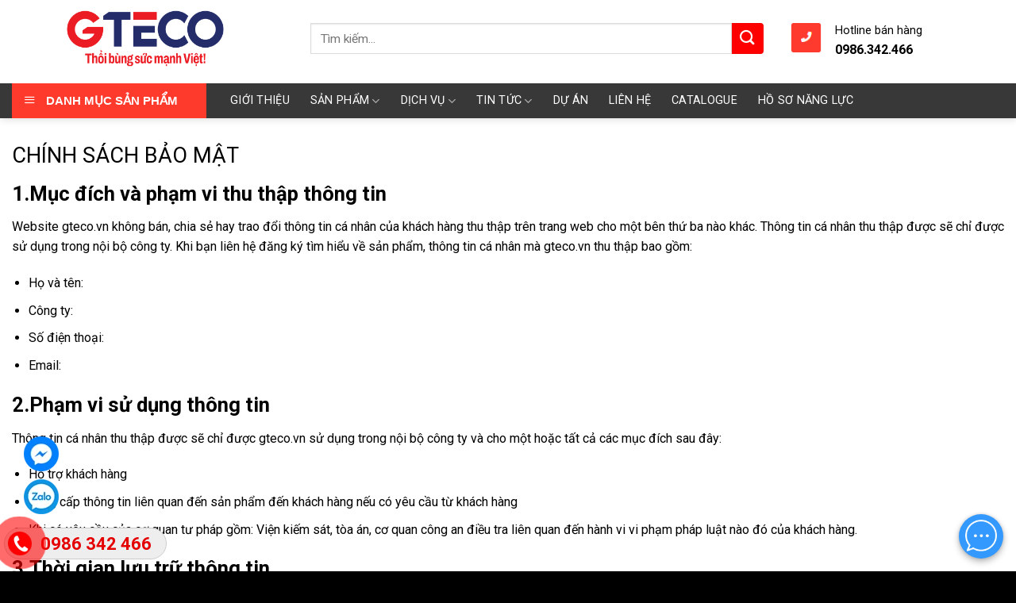

--- FILE ---
content_type: text/html; charset=UTF-8
request_url: https://gteco.vn/chinh-sach-bao-mat/
body_size: 31436
content:




<!DOCTYPE html>
<html lang="vi" prefix="og: https://ogp.me/ns#" class="loading-site no-js">
<head>
	<meta charset="UTF-8" />
	<link rel="profile" href="http://gmpg.org/xfn/11" />
	<link rel="pingback" href="https://gteco.vn/xmlrpc.php" />

	<script>(function(html){html.className = html.className.replace(/\bno-js\b/,'js')})(document.documentElement);</script>
<meta name="viewport" content="width=device-width, initial-scale=1" />
<!-- Search Engine Optimization by Rank Math - https://s.rankmath.com/home -->
<title>Chính sách bảo mật - Công ty Cổ phần Công nghệ và Thiết Bị Toàn Cầu GTECO</title>
<meta name="description" content="Website gteco.vn không bán, chia sẻ hay trao đổi thông tin cá nhân của khách hàng thu thập trên trang web cho một bên thứ ba nào khác. Thông tin cá nhân thu"/>
<meta name="robots" content="follow, index, max-snippet:-1, max-video-preview:-1, max-image-preview:large"/>
<link rel="canonical" href="https://gteco.vn/chinh-sach-bao-mat/" />
<meta property="og:locale" content="vi_VN" />
<meta property="og:type" content="article" />
<meta property="og:title" content="Chính sách bảo mật - Công ty Cổ phần Công nghệ và Thiết Bị Toàn Cầu GTECO" />
<meta property="og:description" content="Website gteco.vn không bán, chia sẻ hay trao đổi thông tin cá nhân của khách hàng thu thập trên trang web cho một bên thứ ba nào khác. Thông tin cá nhân thu" />
<meta property="og:url" content="https://gteco.vn/chinh-sach-bao-mat/" />
<meta property="og:site_name" content="Công ty Cổ phần Công nghệ và Thiết Bị Toàn Cầu GTECO" />
<meta property="article:publisher" content="https://www.facebook.com/quatcntoancau" />
<meta property="article:author" content="https://www.facebook.com/gteco.gteco.1/" />
<meta property="og:updated_time" content="2021-03-20T17:06:51+07:00" />
<meta property="og:image" content="https://gteco.vn/wp-content/uploads/2021/07/logo.png" />
<meta property="og:image:secure_url" content="https://gteco.vn/wp-content/uploads/2021/07/logo.png" />
<meta property="og:image:width" content="262" />
<meta property="og:image:height" content="262" />
<meta property="og:image:alt" content="Chính sách bảo mật" />
<meta property="og:image:type" content="image/png" />
<meta property="article:published_time" content="2021-03-20T17:03:18+07:00" />
<meta property="article:modified_time" content="2021-03-20T17:06:51+07:00" />
<meta name="twitter:card" content="summary_large_image" />
<meta name="twitter:title" content="Chính sách bảo mật - Công ty Cổ phần Công nghệ và Thiết Bị Toàn Cầu GTECO" />
<meta name="twitter:description" content="Website gteco.vn không bán, chia sẻ hay trao đổi thông tin cá nhân của khách hàng thu thập trên trang web cho một bên thứ ba nào khác. Thông tin cá nhân thu" />
<meta name="twitter:site" content="@QGteco" />
<meta name="twitter:creator" content="@QGteco" />
<meta name="twitter:image" content="https://gteco.vn/wp-content/uploads/2021/07/logo.png" />
<meta name="twitter:label1" content="Time to read" />
<meta name="twitter:data1" content="5 minutes" />
<script type="application/ld+json" class="rank-math-schema">{"@context":"https://schema.org","@graph":[{"@type":"Place","@id":"https://gteco.vn/#place","address":{"@type":"PostalAddress","streetAddress":"S\u1ed1 771 Quang Trung","addressLocality":"H\u00e0 \u0110\u00f4ng","addressRegion":"H\u00e0 N\u1ed9i","postalCode":"100000","addressCountry":"Vi\u1ec7t Nam"}},{"@type":["OutletStore","Organization"],"@id":"https://gteco.vn/#organization","name":"C\u00f4ng Ty C\u1ed5 Ph\u1ea7n C\u00f4ng Nghi\u1ec7p V\u00e0 Thi\u1ebft B\u1ecb To\u00e0n C\u1ea7u GTECO","url":"https://gteco.vn","address":{"@type":"PostalAddress","streetAddress":"S\u1ed1 771 Quang Trung","addressLocality":"H\u00e0 \u0110\u00f4ng","addressRegion":"H\u00e0 N\u1ed9i","postalCode":"100000","addressCountry":"Vi\u1ec7t Nam"},"logo":{"@type":"ImageObject","@id":"https://gteco.vn/#logo","url":"https://gteco.vn/wp-content/uploads/2021/07/logo.png","caption":"C\u00f4ng Ty C\u1ed5 Ph\u1ea7n C\u00f4ng Nghi\u1ec7p V\u00e0 Thi\u1ebft B\u1ecb To\u00e0n C\u1ea7u GTECO","inLanguage":"vi","width":"262","height":"262"},"openingHours":["Monday,Tuesday,Wednesday,Thursday,Friday,Saturday 08:00-17:00","Sunday 0800-17:00"],"location":{"@id":"https://gteco.vn/#place"},"image":{"@id":"https://gteco.vn/#logo"},"telephone":"0966340968"},{"@type":"WebSite","@id":"https://gteco.vn/#website","url":"https://gteco.vn","name":"C\u00f4ng Ty C\u1ed5 Ph\u1ea7n C\u00f4ng Nghi\u1ec7p V\u00e0 Thi\u1ebft B\u1ecb To\u00e0n C\u1ea7u GTECO","publisher":{"@id":"https://gteco.vn/#organization"},"inLanguage":"vi"},{"@type":"ImageObject","@id":"https://gteco.vn/wp-content/uploads/2021/07/logo.png","url":"https://gteco.vn/wp-content/uploads/2021/07/logo.png","width":"262","height":"262","inLanguage":"vi"},{"@type":"BreadcrumbList","@id":"https://gteco.vn/chinh-sach-bao-mat/#breadcrumb","itemListElement":[{"@type":"ListItem","position":"1","item":{"@id":"https://gteco.vn","name":"Trang ch\u1ee7"}},{"@type":"ListItem","position":"2","item":{"@id":"https://gteco.vn/chinh-sach-bao-mat/","name":"Ch\u00ednh s\u00e1ch b\u1ea3o m\u1eadt"}}]},{"@type":"Person","@id":"https://gteco.vn/author/quatcongnghiep/","name":"admin11","url":"https://gteco.vn/author/quatcongnghiep/","image":{"@type":"ImageObject","@id":"https://secure.gravatar.com/avatar/5a0eb2ab5c54592936a6c0e30d99a84f?s=96&amp;d=mm&amp;r=g","url":"https://secure.gravatar.com/avatar/5a0eb2ab5c54592936a6c0e30d99a84f?s=96&amp;d=mm&amp;r=g","caption":"admin11","inLanguage":"vi"},"sameAs":["https://gteco.vn/"],"worksFor":{"@id":"https://gteco.vn/#organization"}},{"@type":"WebPage","@id":"https://gteco.vn/chinh-sach-bao-mat/#webpage","url":"https://gteco.vn/chinh-sach-bao-mat/","name":"Ch\u00ednh s\u00e1ch b\u1ea3o m\u1eadt - C\u00f4ng ty C\u00f4\u0309 ph\u00e2\u0300n C\u00f4ng ngh\u00ea\u0323 va\u0300 Thi\u1ebft B\u1ecb To\u00e0n C\u1ea7u GTECO","datePublished":"2021-03-20T17:03:18+07:00","dateModified":"2021-03-20T17:06:51+07:00","author":{"@id":"https://gteco.vn/author/quatcongnghiep/"},"isPartOf":{"@id":"https://gteco.vn/#website"},"primaryImageOfPage":{"@id":"https://gteco.vn/wp-content/uploads/2021/07/logo.png"},"inLanguage":"vi","breadcrumb":{"@id":"https://gteco.vn/chinh-sach-bao-mat/#breadcrumb"}},{"@type":"Article","headline":"Ch\u00ednh s\u00e1ch b\u1ea3o m\u1eadt - C\u00f4ng ty C\u00f4\u0309 ph\u00e2\u0300n C\u00f4ng ngh\u00ea\u0323 va\u0300 Thi\u1ebft B\u1ecb To\u00e0n C\u1ea7u GTECO","datePublished":"2021-03-20T17:03:18+07:00","dateModified":"2021-03-20T17:06:51+07:00","author":{"@id":"https://gteco.vn/author/quatcongnghiep/"},"publisher":{"@id":"https://gteco.vn/#organization"},"description":"Website gteco.vn kh\u00f4ng b\u00e1n, chia s\u1ebb hay trao \u0111\u1ed5i th\u00f4ng tin c\u00e1 nh\u00e2n c\u1ee7a kh\u00e1ch h\u00e0ng thu th\u1eadp tr\u00ean trang web cho m\u1ed9t b\u00ean th\u1ee9 ba n\u00e0o kh\u00e1c. Th\u00f4ng tin c\u00e1 nh\u00e2n thu","name":"Ch\u00ednh s\u00e1ch b\u1ea3o m\u1eadt - C\u00f4ng ty C\u00f4\u0309 ph\u00e2\u0300n C\u00f4ng ngh\u00ea\u0323 va\u0300 Thi\u1ebft B\u1ecb To\u00e0n C\u1ea7u GTECO","@id":"https://gteco.vn/chinh-sach-bao-mat/#richSnippet","isPartOf":{"@id":"https://gteco.vn/chinh-sach-bao-mat/#webpage"},"image":{"@id":"https://gteco.vn/wp-content/uploads/2021/07/logo.png"},"inLanguage":"vi","mainEntityOfPage":{"@id":"https://gteco.vn/chinh-sach-bao-mat/#webpage"}}]}</script>
<!-- /Rank Math WordPress SEO plugin -->

<link rel='dns-prefetch' href='//use.fontawesome.com' />
<link rel='dns-prefetch' href='//fonts.googleapis.com' />
<link href='https://fonts.gstatic.com' crossorigin rel='preconnect' />
<link rel='prefetch' href='https://gteco.vn/wp-content/themes/flatsome/assets/js/flatsome.js?ver=8e60d746741250b4dd4e' />
<link rel='prefetch' href='https://gteco.vn/wp-content/themes/flatsome/assets/js/chunk.slider.js?ver=3.19.6' />
<link rel='prefetch' href='https://gteco.vn/wp-content/themes/flatsome/assets/js/chunk.popups.js?ver=3.19.6' />
<link rel='prefetch' href='https://gteco.vn/wp-content/themes/flatsome/assets/js/chunk.tooltips.js?ver=3.19.6' />
<link rel='prefetch' href='https://gteco.vn/wp-content/themes/flatsome/assets/js/woocommerce.js?ver=dd6035ce106022a74757' />
<link rel="alternate" type="application/rss+xml" title="Dòng thông tin Công ty Cổ phần Công nghệ và Thiết Bị Toàn Cầu GTECO &raquo;" href="https://gteco.vn/feed/" />
<link rel="alternate" type="application/rss+xml" title="Công ty Cổ phần Công nghệ và Thiết Bị Toàn Cầu GTECO &raquo; Dòng bình luận" href="https://gteco.vn/comments/feed/" />
<script type="text/javascript">
/* <![CDATA[ */
window._wpemojiSettings = {"baseUrl":"https:\/\/s.w.org\/images\/core\/emoji\/15.0.3\/72x72\/","ext":".png","svgUrl":"https:\/\/s.w.org\/images\/core\/emoji\/15.0.3\/svg\/","svgExt":".svg","source":{"concatemoji":"https:\/\/gteco.vn\/wp-includes\/js\/wp-emoji-release.min.js?ver=6.6.4"}};
/*! This file is auto-generated */
!function(i,n){var o,s,e;function c(e){try{var t={supportTests:e,timestamp:(new Date).valueOf()};sessionStorage.setItem(o,JSON.stringify(t))}catch(e){}}function p(e,t,n){e.clearRect(0,0,e.canvas.width,e.canvas.height),e.fillText(t,0,0);var t=new Uint32Array(e.getImageData(0,0,e.canvas.width,e.canvas.height).data),r=(e.clearRect(0,0,e.canvas.width,e.canvas.height),e.fillText(n,0,0),new Uint32Array(e.getImageData(0,0,e.canvas.width,e.canvas.height).data));return t.every(function(e,t){return e===r[t]})}function u(e,t,n){switch(t){case"flag":return n(e,"\ud83c\udff3\ufe0f\u200d\u26a7\ufe0f","\ud83c\udff3\ufe0f\u200b\u26a7\ufe0f")?!1:!n(e,"\ud83c\uddfa\ud83c\uddf3","\ud83c\uddfa\u200b\ud83c\uddf3")&&!n(e,"\ud83c\udff4\udb40\udc67\udb40\udc62\udb40\udc65\udb40\udc6e\udb40\udc67\udb40\udc7f","\ud83c\udff4\u200b\udb40\udc67\u200b\udb40\udc62\u200b\udb40\udc65\u200b\udb40\udc6e\u200b\udb40\udc67\u200b\udb40\udc7f");case"emoji":return!n(e,"\ud83d\udc26\u200d\u2b1b","\ud83d\udc26\u200b\u2b1b")}return!1}function f(e,t,n){var r="undefined"!=typeof WorkerGlobalScope&&self instanceof WorkerGlobalScope?new OffscreenCanvas(300,150):i.createElement("canvas"),a=r.getContext("2d",{willReadFrequently:!0}),o=(a.textBaseline="top",a.font="600 32px Arial",{});return e.forEach(function(e){o[e]=t(a,e,n)}),o}function t(e){var t=i.createElement("script");t.src=e,t.defer=!0,i.head.appendChild(t)}"undefined"!=typeof Promise&&(o="wpEmojiSettingsSupports",s=["flag","emoji"],n.supports={everything:!0,everythingExceptFlag:!0},e=new Promise(function(e){i.addEventListener("DOMContentLoaded",e,{once:!0})}),new Promise(function(t){var n=function(){try{var e=JSON.parse(sessionStorage.getItem(o));if("object"==typeof e&&"number"==typeof e.timestamp&&(new Date).valueOf()<e.timestamp+604800&&"object"==typeof e.supportTests)return e.supportTests}catch(e){}return null}();if(!n){if("undefined"!=typeof Worker&&"undefined"!=typeof OffscreenCanvas&&"undefined"!=typeof URL&&URL.createObjectURL&&"undefined"!=typeof Blob)try{var e="postMessage("+f.toString()+"("+[JSON.stringify(s),u.toString(),p.toString()].join(",")+"));",r=new Blob([e],{type:"text/javascript"}),a=new Worker(URL.createObjectURL(r),{name:"wpTestEmojiSupports"});return void(a.onmessage=function(e){c(n=e.data),a.terminate(),t(n)})}catch(e){}c(n=f(s,u,p))}t(n)}).then(function(e){for(var t in e)n.supports[t]=e[t],n.supports.everything=n.supports.everything&&n.supports[t],"flag"!==t&&(n.supports.everythingExceptFlag=n.supports.everythingExceptFlag&&n.supports[t]);n.supports.everythingExceptFlag=n.supports.everythingExceptFlag&&!n.supports.flag,n.DOMReady=!1,n.readyCallback=function(){n.DOMReady=!0}}).then(function(){return e}).then(function(){var e;n.supports.everything||(n.readyCallback(),(e=n.source||{}).concatemoji?t(e.concatemoji):e.wpemoji&&e.twemoji&&(t(e.twemoji),t(e.wpemoji)))}))}((window,document),window._wpemojiSettings);
/* ]]> */
</script>

<link rel='stylesheet' id='dashicons-css' href='https://gteco.vn/wp-includes/css/dashicons.min.css?ver=6.6.4' type='text/css' media='all' />
<link rel='stylesheet' id='menu-icons-extra-css' href='https://gteco.vn/wp-content/plugins/ot-flatsome-vertical-menu/libs/menu-icons/css/extra.min.css?ver=0.12.2' type='text/css' media='all' />
<style id='wp-emoji-styles-inline-css' type='text/css'>

	img.wp-smiley, img.emoji {
		display: inline !important;
		border: none !important;
		box-shadow: none !important;
		height: 1em !important;
		width: 1em !important;
		margin: 0 0.07em !important;
		vertical-align: -0.1em !important;
		background: none !important;
		padding: 0 !important;
	}
</style>
<style id='wp-block-library-inline-css' type='text/css'>
:root{--wp-admin-theme-color:#007cba;--wp-admin-theme-color--rgb:0,124,186;--wp-admin-theme-color-darker-10:#006ba1;--wp-admin-theme-color-darker-10--rgb:0,107,161;--wp-admin-theme-color-darker-20:#005a87;--wp-admin-theme-color-darker-20--rgb:0,90,135;--wp-admin-border-width-focus:2px;--wp-block-synced-color:#7a00df;--wp-block-synced-color--rgb:122,0,223;--wp-bound-block-color:var(--wp-block-synced-color)}@media (min-resolution:192dpi){:root{--wp-admin-border-width-focus:1.5px}}.wp-element-button{cursor:pointer}:root{--wp--preset--font-size--normal:16px;--wp--preset--font-size--huge:42px}:root .has-very-light-gray-background-color{background-color:#eee}:root .has-very-dark-gray-background-color{background-color:#313131}:root .has-very-light-gray-color{color:#eee}:root .has-very-dark-gray-color{color:#313131}:root .has-vivid-green-cyan-to-vivid-cyan-blue-gradient-background{background:linear-gradient(135deg,#00d084,#0693e3)}:root .has-purple-crush-gradient-background{background:linear-gradient(135deg,#34e2e4,#4721fb 50%,#ab1dfe)}:root .has-hazy-dawn-gradient-background{background:linear-gradient(135deg,#faaca8,#dad0ec)}:root .has-subdued-olive-gradient-background{background:linear-gradient(135deg,#fafae1,#67a671)}:root .has-atomic-cream-gradient-background{background:linear-gradient(135deg,#fdd79a,#004a59)}:root .has-nightshade-gradient-background{background:linear-gradient(135deg,#330968,#31cdcf)}:root .has-midnight-gradient-background{background:linear-gradient(135deg,#020381,#2874fc)}.has-regular-font-size{font-size:1em}.has-larger-font-size{font-size:2.625em}.has-normal-font-size{font-size:var(--wp--preset--font-size--normal)}.has-huge-font-size{font-size:var(--wp--preset--font-size--huge)}.has-text-align-center{text-align:center}.has-text-align-left{text-align:left}.has-text-align-right{text-align:right}#end-resizable-editor-section{display:none}.aligncenter{clear:both}.items-justified-left{justify-content:flex-start}.items-justified-center{justify-content:center}.items-justified-right{justify-content:flex-end}.items-justified-space-between{justify-content:space-between}.screen-reader-text{border:0;clip:rect(1px,1px,1px,1px);clip-path:inset(50%);height:1px;margin:-1px;overflow:hidden;padding:0;position:absolute;width:1px;word-wrap:normal!important}.screen-reader-text:focus{background-color:#ddd;clip:auto!important;clip-path:none;color:#444;display:block;font-size:1em;height:auto;left:5px;line-height:normal;padding:15px 23px 14px;text-decoration:none;top:5px;width:auto;z-index:100000}html :where(.has-border-color){border-style:solid}html :where([style*=border-top-color]){border-top-style:solid}html :where([style*=border-right-color]){border-right-style:solid}html :where([style*=border-bottom-color]){border-bottom-style:solid}html :where([style*=border-left-color]){border-left-style:solid}html :where([style*=border-width]){border-style:solid}html :where([style*=border-top-width]){border-top-style:solid}html :where([style*=border-right-width]){border-right-style:solid}html :where([style*=border-bottom-width]){border-bottom-style:solid}html :where([style*=border-left-width]){border-left-style:solid}html :where(img[class*=wp-image-]){height:auto;max-width:100%}:where(figure){margin:0 0 1em}html :where(.is-position-sticky){--wp-admin--admin-bar--position-offset:var(--wp-admin--admin-bar--height,0px)}@media screen and (max-width:600px){html :where(.is-position-sticky){--wp-admin--admin-bar--position-offset:0px}}
</style>
<link rel='stylesheet' id='awsm-ead-public-css' href='https://gteco.vn/wp-content/plugins/embed-any-document/css/embed-public.min.css?ver=2.7.8' type='text/css' media='all' />
<style id='font-awesome-svg-styles-default-inline-css' type='text/css'>
.svg-inline--fa {
  display: inline-block;
  height: 1em;
  overflow: visible;
  vertical-align: -.125em;
}
</style>
<link rel='stylesheet' id='font-awesome-svg-styles-css' href='https://gteco.vn/wp-content/uploads/font-awesome/v5.15.4/css/svg-with-js.css' type='text/css' media='all' />
<style id='font-awesome-svg-styles-inline-css' type='text/css'>
   .wp-block-font-awesome-icon svg::before,
   .wp-rich-text-font-awesome-icon svg::before {content: unset;}
</style>
<link rel='stylesheet' id='easy-callnow-css' href='https://gteco.vn/wp-content/plugins/easy-call-now/public/css/easy-callnow-public.css?ver=1.0.0' type='text/css' media='all' />
<link rel='stylesheet' id='ot-vertical-menu-css-css' href='https://gteco.vn/wp-content/plugins/ot-flatsome-vertical-menu/assets/css/style.css?ver=1.2.3' type='text/css' media='all' />
<link rel='stylesheet' id='toc-screen-css' href='https://gteco.vn/wp-content/plugins/table-of-contents-plus/screen.min.css?ver=2411.1' type='text/css' media='all' />
<style id='woocommerce-inline-inline-css' type='text/css'>
.woocommerce form .form-row .required { visibility: visible; }
</style>
<link rel='stylesheet' id='brands-styles-css' href='https://gteco.vn/wp-content/plugins/woocommerce/assets/css/brands.css?ver=9.9.2' type='text/css' media='all' />
<link rel='stylesheet' id='font-awesome-official-css' href='https://use.fontawesome.com/releases/v5.15.4/css/all.css' type='text/css' media='all' integrity="sha384-DyZ88mC6Up2uqS4h/KRgHuoeGwBcD4Ng9SiP4dIRy0EXTlnuz47vAwmeGwVChigm" crossorigin="anonymous" />
<link rel='stylesheet' id='flatsome-main-css' href='https://gteco.vn/wp-content/themes/flatsome/assets/css/flatsome.css?ver=3.19.6' type='text/css' media='all' />
<style id='flatsome-main-inline-css' type='text/css'>
@font-face {
				font-family: "fl-icons";
				font-display: block;
				src: url(https://gteco.vn/wp-content/themes/flatsome/assets/css/icons/fl-icons.eot?v=3.19.6);
				src:
					url(https://gteco.vn/wp-content/themes/flatsome/assets/css/icons/fl-icons.eot#iefix?v=3.19.6) format("embedded-opentype"),
					url(https://gteco.vn/wp-content/themes/flatsome/assets/css/icons/fl-icons.woff2?v=3.19.6) format("woff2"),
					url(https://gteco.vn/wp-content/themes/flatsome/assets/css/icons/fl-icons.ttf?v=3.19.6) format("truetype"),
					url(https://gteco.vn/wp-content/themes/flatsome/assets/css/icons/fl-icons.woff?v=3.19.6) format("woff"),
					url(https://gteco.vn/wp-content/themes/flatsome/assets/css/icons/fl-icons.svg?v=3.19.6#fl-icons) format("svg");
			}
</style>
<link rel='stylesheet' id='flatsome-shop-css' href='https://gteco.vn/wp-content/themes/flatsome/assets/css/flatsome-shop.css?ver=3.19.6' type='text/css' media='all' />
<link rel='stylesheet' id='flatsome-style-css' href='https://gteco.vn/wp-content/themes/flatsome-child/style.css?ver=3.0' type='text/css' media='all' />
<link rel='stylesheet' id='flatsome-googlefonts-css' href='//fonts.googleapis.com/css?family=Roboto%3Aregular%2Cregular%2Cregular%2Cregular%2Cregular&#038;display=swap&#038;ver=3.9' type='text/css' media='all' />
<link rel='stylesheet' id='font-awesome-official-v4shim-css' href='https://use.fontawesome.com/releases/v5.15.4/css/v4-shims.css' type='text/css' media='all' integrity="sha384-Vq76wejb3QJM4nDatBa5rUOve+9gkegsjCebvV/9fvXlGWo4HCMR4cJZjjcF6Viv" crossorigin="anonymous" />
<style id='font-awesome-official-v4shim-inline-css' type='text/css'>
@font-face {
font-family: "FontAwesome";
font-display: block;
src: url("https://use.fontawesome.com/releases/v5.15.4/webfonts/fa-brands-400.eot"),
		url("https://use.fontawesome.com/releases/v5.15.4/webfonts/fa-brands-400.eot?#iefix") format("embedded-opentype"),
		url("https://use.fontawesome.com/releases/v5.15.4/webfonts/fa-brands-400.woff2") format("woff2"),
		url("https://use.fontawesome.com/releases/v5.15.4/webfonts/fa-brands-400.woff") format("woff"),
		url("https://use.fontawesome.com/releases/v5.15.4/webfonts/fa-brands-400.ttf") format("truetype"),
		url("https://use.fontawesome.com/releases/v5.15.4/webfonts/fa-brands-400.svg#fontawesome") format("svg");
}

@font-face {
font-family: "FontAwesome";
font-display: block;
src: url("https://use.fontawesome.com/releases/v5.15.4/webfonts/fa-solid-900.eot"),
		url("https://use.fontawesome.com/releases/v5.15.4/webfonts/fa-solid-900.eot?#iefix") format("embedded-opentype"),
		url("https://use.fontawesome.com/releases/v5.15.4/webfonts/fa-solid-900.woff2") format("woff2"),
		url("https://use.fontawesome.com/releases/v5.15.4/webfonts/fa-solid-900.woff") format("woff"),
		url("https://use.fontawesome.com/releases/v5.15.4/webfonts/fa-solid-900.ttf") format("truetype"),
		url("https://use.fontawesome.com/releases/v5.15.4/webfonts/fa-solid-900.svg#fontawesome") format("svg");
}

@font-face {
font-family: "FontAwesome";
font-display: block;
src: url("https://use.fontawesome.com/releases/v5.15.4/webfonts/fa-regular-400.eot"),
		url("https://use.fontawesome.com/releases/v5.15.4/webfonts/fa-regular-400.eot?#iefix") format("embedded-opentype"),
		url("https://use.fontawesome.com/releases/v5.15.4/webfonts/fa-regular-400.woff2") format("woff2"),
		url("https://use.fontawesome.com/releases/v5.15.4/webfonts/fa-regular-400.woff") format("woff"),
		url("https://use.fontawesome.com/releases/v5.15.4/webfonts/fa-regular-400.ttf") format("truetype"),
		url("https://use.fontawesome.com/releases/v5.15.4/webfonts/fa-regular-400.svg#fontawesome") format("svg");
unicode-range: U+F004-F005,U+F007,U+F017,U+F022,U+F024,U+F02E,U+F03E,U+F044,U+F057-F059,U+F06E,U+F070,U+F075,U+F07B-F07C,U+F080,U+F086,U+F089,U+F094,U+F09D,U+F0A0,U+F0A4-F0A7,U+F0C5,U+F0C7-F0C8,U+F0E0,U+F0EB,U+F0F3,U+F0F8,U+F0FE,U+F111,U+F118-F11A,U+F11C,U+F133,U+F144,U+F146,U+F14A,U+F14D-F14E,U+F150-F152,U+F15B-F15C,U+F164-F165,U+F185-F186,U+F191-F192,U+F1AD,U+F1C1-F1C9,U+F1CD,U+F1D8,U+F1E3,U+F1EA,U+F1F6,U+F1F9,U+F20A,U+F247-F249,U+F24D,U+F254-F25B,U+F25D,U+F267,U+F271-F274,U+F279,U+F28B,U+F28D,U+F2B5-F2B6,U+F2B9,U+F2BB,U+F2BD,U+F2C1-F2C2,U+F2D0,U+F2D2,U+F2DC,U+F2ED,U+F328,U+F358-F35B,U+F3A5,U+F3D1,U+F410,U+F4AD;
}
</style>
<script type="text/javascript" src="https://gteco.vn/wp-includes/js/jquery/jquery.min.js?ver=3.7.1" id="jquery-core-js"></script>
<script type="text/javascript" src="https://gteco.vn/wp-includes/js/jquery/jquery-migrate.min.js?ver=3.4.1" id="jquery-migrate-js"></script>
<script type="text/javascript" src="https://gteco.vn/wp-content/plugins/easy-call-now/public/js/easy-callnow-public.js?ver=1.0.0" id="easy-callnow-js"></script>
<script type="text/javascript" src="https://gteco.vn/wp-content/plugins/woocommerce/assets/js/jquery-blockui/jquery.blockUI.min.js?ver=2.7.0-wc.9.9.2" id="jquery-blockui-js" data-wp-strategy="defer"></script>
<script type="text/javascript" id="wc-add-to-cart-js-extra">
/* <![CDATA[ */
var wc_add_to_cart_params = {"ajax_url":"\/wp-admin\/admin-ajax.php","wc_ajax_url":"\/?wc-ajax=%%endpoint%%","i18n_view_cart":"Xem gi\u1ecf h\u00e0ng","cart_url":"https:\/\/gteco.vn","is_cart":"","cart_redirect_after_add":"no"};
/* ]]> */
</script>
<script type="text/javascript" src="https://gteco.vn/wp-content/plugins/woocommerce/assets/js/frontend/add-to-cart.min.js?ver=9.9.2" id="wc-add-to-cart-js" defer="defer" data-wp-strategy="defer"></script>
<script type="text/javascript" src="https://gteco.vn/wp-content/plugins/woocommerce/assets/js/js-cookie/js.cookie.min.js?ver=2.1.4-wc.9.9.2" id="js-cookie-js" data-wp-strategy="defer"></script>
<link rel="https://api.w.org/" href="https://gteco.vn/wp-json/" /><link rel="alternate" title="JSON" type="application/json" href="https://gteco.vn/wp-json/wp/v2/pages/3527" /><link rel="EditURI" type="application/rsd+xml" title="RSD" href="https://gteco.vn/xmlrpc.php?rsd" />
<meta name="generator" content="WordPress 6.6.4" />
<link rel='shortlink' href='https://gteco.vn/?p=3527' />
<link rel="alternate" title="oNhúng (JSON)" type="application/json+oembed" href="https://gteco.vn/wp-json/oembed/1.0/embed?url=https%3A%2F%2Fgteco.vn%2Fchinh-sach-bao-mat%2F" />
<link rel="alternate" title="oNhúng (XML)" type="text/xml+oembed" href="https://gteco.vn/wp-json/oembed/1.0/embed?url=https%3A%2F%2Fgteco.vn%2Fchinh-sach-bao-mat%2F&#038;format=xml" />
		<div class="fix_tel">
	      <div class="ring-alo-phone ring-alo-green ring-alo-show" id="ring-alo-phoneIcon" style="right: 150px; bottom: -12px;">
	        <div class="ring-alo-ph-circle"></div>
	        <div class="ring-alo-ph-circle-fill"></div>
	        <div class="ring-alo-ph-img-circle">

	          <a href="tel:0986342466">
	            <img class="lazy" 
	            	src="https://gteco.vn/wp-content/plugins/easy-call-now/public/images/phone-ring.png" 
	            	alt="<php _e('Click to Call','call-now'); ?>">
	            <noscript>&amp;lt;img src="https://gteco.vn/wp-content/plugins/easy-call-now/public/images/phone-ring.png" alt=""&amp;gt;</noscript>
	            </a>
	        </div>
	      </div>
	      <div class="tel">
	          <p class="fone">0986 342 466</p>
	      </div>
	    </div>
	    <style type="text/css">
	    	.ring-alo-phone.ring-alo-green .ring-alo-ph-img-circle {
			    background-color: #f00;
			}
			.ring-alo-phone.ring-alo-green .ring-alo-ph-circle{
				background-color: #f00;	
			}
			.ring-alo-phone.ring-alo-green .ring-alo-ph-circle {
			    border-color: #f00;
			}

			.ring-alo-phone.ring-alo-green.ring-alo-hover .ring-alo-ph-img-circle, .ring-alo-phone.ring-alo-green:hover .ring-alo-ph-img-circle{
				background-color: #baf5a7;		
			}

			.fone {			 
			    color: #e50000;			    
			}

			.tel{
				background-color: #eee;
			}
			.fix_tel{
				top: auto;
				bottom: auto;
				right: auto;
				left: auto;
								bottom: 15px; 				left: 5px; 							}
	    </style>
		
		<!-- GA Google Analytics @ https://m0n.co/ga -->
		<script async src="https://www.googletagmanager.com/gtag/js?id=G-9D8Q6XY8C3"></script>
		<script>
			window.dataLayer = window.dataLayer || [];
			function gtag(){dataLayer.push(arguments);}
			gtag('js', new Date());
			gtag('config', 'G-9D8Q6XY8C3');
		</script>

	

<!-- This site is optimized with the Schema plugin v1.7.9.5 - https://schema.press -->
<script type="application/ld+json">{"@context":"https:\/\/schema.org\/","@type":"Article","mainEntityOfPage":{"@type":"WebPage","@id":"https:\/\/gteco.vn\/chinh-sach-bao-mat\/"},"url":"https:\/\/gteco.vn\/chinh-sach-bao-mat\/","headline":"Chính sách bảo mật","datePublished":"2021-03-20T17:03:18+07:00","dateModified":"2021-03-20T17:06:51+07:00","publisher":{"@type":"Organization","@id":"https:\/\/gteco.vn\/#organization","name":"Công ty Cổ phần Công nghệ và Thiết Bị Toàn Cầu GTECO","logo":{"@type":"ImageObject","url":"","width":600,"height":60}},"description":"CHÍNH SÁCH BẢO MẬT 1.Mục đích và phạm vi thu thập thông tin Website gteco.vn không bán, chia sẻ hay trao đổi thông tin cá nhân của khách hàng thu thập trên trang web cho một bên thứ ba nào khác. Thông tin cá nhân thu thập được sẽ","author":{"@type":"Person","name":"admin11","url":"https:\/\/gteco.vn\/author\/quatcongnghiep\/","description":"Quạt công nghiệp GTECO - Quạt ly tâm - Quạt Hướng Trục - Hệ thống xử lý khí thải","image":{"@type":"ImageObject","url":"https:\/\/secure.gravatar.com\/avatar\/5a0eb2ab5c54592936a6c0e30d99a84f?s=96&d=mm&r=g","height":96,"width":96},"sameAs":["https:\/\/gteco.vn\/"]}}</script>

<!-- Google tag (gtag.js) -->
<script async src="https://www.googletagmanager.com/gtag/js?id=G-2M19P5S5P3"></script>
<script>
  window.dataLayer = window.dataLayer || [];
  function gtag(){dataLayer.push(arguments);}
  gtag('js', new Date());

  gtag('config', 'G-2M19P5S5P3');
</script>

<!-- Google tag (gtag.js) -->
<script async src="https://www.googletagmanager.com/gtag/js?id=G-1ZZV37R4QX"></script>
<script>
  window.dataLayer = window.dataLayer || [];
  function gtag(){dataLayer.push(arguments);}
  gtag('js', new Date());

  gtag('config', 'G-1ZZV37R4QX');
</script>
	<noscript><style>.woocommerce-product-gallery{ opacity: 1 !important; }</style></noscript>
	<link rel="icon" href="https://gteco.vn/wp-content/uploads/2025/01/cropped-gteco-32x32.png" sizes="32x32" />
<link rel="icon" href="https://gteco.vn/wp-content/uploads/2025/01/cropped-gteco-192x192.png" sizes="192x192" />
<link rel="apple-touch-icon" href="https://gteco.vn/wp-content/uploads/2025/01/cropped-gteco-180x180.png" />
<meta name="msapplication-TileImage" content="https://gteco.vn/wp-content/uploads/2025/01/cropped-gteco-270x270.png" />
<style id="custom-css" type="text/css">:root {--primary-color: #d92027;--fs-color-primary: #d92027;--fs-color-secondary: #dd3333;--fs-color-success: #7a9c59;--fs-color-alert: #b20000;--fs-experimental-link-color: #000000;--fs-experimental-link-color-hover: #111;}.tooltipster-base {--tooltip-color: #fff;--tooltip-bg-color: #000;}.off-canvas-right .mfp-content, .off-canvas-left .mfp-content {--drawer-width: 300px;}.off-canvas .mfp-content.off-canvas-cart {--drawer-width: 360px;}.container-width, .full-width .ubermenu-nav, .container, .row{max-width: 1270px}.row.row-collapse{max-width: 1240px}.row.row-small{max-width: 1262.5px}.row.row-large{max-width: 1300px}body.framed, body.framed header, body.framed .header-wrapper, body.boxed, body.boxed header, body.boxed .header-wrapper, body.boxed .is-sticky-section{ max-width: 1300pxpx}.header-main{height: 105px}#logo img{max-height: 105px}#logo{width:341px;}#logo img{padding:3px 0;}#logo a{max-width:200px;}.header-bottom{min-height: 15px}.header-top{min-height: 40px}.transparent .header-main{height: 30px}.transparent #logo img{max-height: 30px}.has-transparent + .page-title:first-of-type,.has-transparent + #main > .page-title,.has-transparent + #main > div > .page-title,.has-transparent + #main .page-header-wrapper:first-of-type .page-title{padding-top: 80px;}.header.show-on-scroll,.stuck .header-main{height:88px!important}.stuck #logo img{max-height: 88px!important}.header-bg-color {background-color: #ffffff}.header-bottom {background-color: #383838}.header-main .nav > li > a{line-height: 20px }.header-wrapper:not(.stuck) .header-main .header-nav{margin-top: 3px }.stuck .header-main .nav > li > a{line-height: 50px }.header-bottom-nav > li > a{line-height: 16px }@media (max-width: 549px) {.header-main{height: 70px}#logo img{max-height: 70px}}.nav-dropdown{font-size:100%}.header-top{background-color:#f3f3f3!important;}.blog-wrapper{background-color: #ffffff;}body{color: #000000}h1,h2,h3,h4,h5,h6,.heading-font{color: #000000;}body{font-size: 100%;}@media screen and (max-width: 549px){body{font-size: 100%;}}body{font-family: Roboto, sans-serif;}body {font-weight: 400;font-style: ;}.nav > li > a {font-family: Roboto, sans-serif;}.mobile-sidebar-levels-2 .nav > li > ul > li > a {font-family: Roboto, sans-serif;}.nav > li > a,.mobile-sidebar-levels-2 .nav > li > ul > li > a {font-weight: 400;font-style: normal;}h1,h2,h3,h4,h5,h6,.heading-font, .off-canvas-center .nav-sidebar.nav-vertical > li > a{font-family: Roboto, sans-serif;}h1,h2,h3,h4,h5,h6,.heading-font,.banner h1,.banner h2 {font-weight: 400;font-style: normal;}.alt-font{font-family: Roboto, sans-serif;}.alt-font {font-weight: 400!important;font-style: normal!important;}button,.button{text-transform: none;}.header:not(.transparent) .header-nav-main.nav > li > a {color: #ffffff;}.header:not(.transparent) .header-nav-main.nav > li > a:hover,.header:not(.transparent) .header-nav-main.nav > li.active > a,.header:not(.transparent) .header-nav-main.nav > li.current > a,.header:not(.transparent) .header-nav-main.nav > li > a.active,.header:not(.transparent) .header-nav-main.nav > li > a.current{color: #eeee22;}.header-nav-main.nav-line-bottom > li > a:before,.header-nav-main.nav-line-grow > li > a:before,.header-nav-main.nav-line > li > a:before,.header-nav-main.nav-box > li > a:hover,.header-nav-main.nav-box > li.active > a,.header-nav-main.nav-pills > li > a:hover,.header-nav-main.nav-pills > li.active > a{color:#FFF!important;background-color: #eeee22;}.header:not(.transparent) .header-bottom-nav.nav > li > a{color: #ffffff;}.header:not(.transparent) .header-bottom-nav.nav > li > a:hover,.header:not(.transparent) .header-bottom-nav.nav > li.active > a,.header:not(.transparent) .header-bottom-nav.nav > li.current > a,.header:not(.transparent) .header-bottom-nav.nav > li > a.active,.header:not(.transparent) .header-bottom-nav.nav > li > a.current{color: #ffcc2d;}.header-bottom-nav.nav-line-bottom > li > a:before,.header-bottom-nav.nav-line-grow > li > a:before,.header-bottom-nav.nav-line > li > a:before,.header-bottom-nav.nav-box > li > a:hover,.header-bottom-nav.nav-box > li.active > a,.header-bottom-nav.nav-pills > li > a:hover,.header-bottom-nav.nav-pills > li.active > a{color:#FFF!important;background-color: #ffcc2d;}.has-equal-box-heights .box-image {padding-top: 100%;}@media screen and (min-width: 550px){.products .box-vertical .box-image{min-width: 247px!important;width: 247px!important;}}.footer-1{background-color: #000000}.footer-2{background-color: #0f0f0f}.absolute-footer, html{background-color: #000000}.nav-vertical-fly-out > li + li {border-top-width: 1px; border-top-style: solid;}/* Custom CSS */.active>ul.sub-menu {display: in-block !important;}.nav-dropdown .nav-dropdown-col>ul {border: 1px solid #d2d2d2;margin-top: -60px !important;box-shadow: 2px 2px 5px #828282;display: none;position: absolute;left: 100%;z-index: 9;background: white;min-width: 240px;}.nav-dropdown>li.nav-dropdown-col, .nav-dropdown>li.image-column {text-align: left;display: block !important;white-space: nowrap;width: 260px!important;min-width: 260px;}.nav-dropdown>li.nav-dropdown-col{display:block}.nav-dropdown{border:1px solid #ddd; padding:0}.nav-dropdown .nav-dropdown-col>a, .nav-dropdown li a{font-weight:normal !important; text-transform:none !important;font-size:15px; font-weight:500}.nav-dropdown .nav-dropdown-col>ul li:hover{background:#db0000}.nav-dropdown-default>li:hover>a, .nav-dropdown .nav-dropdown-col>ul li:hover>a{color:white}.nav-dropdown-default>li:hover{background:#fbae3c}.nav-dropdown-default>li>a{border-bottom:0 !important}.nav-dropdown-has-arrow li.has-dropdown:before{border-width: 10px;margin-left: -10px;}.nav-dropdown .nav-dropdown-col>ul{border: 1px solid #d2d2d2;margin-top:-40px;box-shadow: 2px 2px 5px #828282;display:none;position: absolute;left: 100%;z-index: 9;background: white;min-width: 240px;}.nav-dropdown>li.nav-dropdown-col{width:100%;border-right:0}.nav-dropdown .nav-dropdown-col>ul li a{padding:10px;text-transform: none;color:black}.header-nav li.nav-dropdown-col:hover >ul{display:block !important}/* Custom CSS Mobile */@media (max-width: 549px){#logo {width: 155px;top: 0px !important;}#logo .header-logo-dark {position: absolute;top: 15px;width: 122px;z-index: 3;}#logo img {padding: 0px 0 0px;}#logo a {max-width: 0px;}@media only screen and (max-width: 880px){p.name.product-title {height: 90px;overflow-y: hidden;font-size: 16px;font-weight: bold;}}}.label-new.menu-item > a:after{content:"Mới";}.label-hot.menu-item > a:after{content:"Nổi bật";}.label-sale.menu-item > a:after{content:"Giảm giá";}.label-popular.menu-item > a:after{content:"Phổ biến";}</style>		<style type="text/css" id="wp-custom-css">
			.blog-wrapper .has-format, .video-fit, .image-cover {
    padding-top: 75% !important;
}
.js .tmce-active .wp-editor-area {color:#000;}
.social-icons i {
    min-width: 1em;
    top: 5px;
}
h3.post-title.is-large {
    height: 40px;
    overflow-y: hidden;
}
.sf-menu a {
    display: block;
    position: relative;
    padding: 1.05em 1.5em !important;
    text-decoration: none;
}
#mega-menu-title {
    padding: 10px 0 10px 15px;
    font-size: 15px;
    font-family: "Roboto Condensed",sans-serif;
    font-weight: 700;
    color: #fff;
    cursor: pointer;
    text-transform: uppercase;
}
.section-title-normal span {
    border-bottom: 0;
    margin-bottom: 0;
    padding: 10px 20px;
    position: relative;
    background: #fe3a2d;
}
.product-small.box.sanphamnoibat.has-hover.box-normal.box-text-bottom {
    border-radius: 15px;
    background: #fff;
    box-shadow: 0 3px 6px -4px rgb(0 0 0 / 16%), 0 3px 6px rgb(0 0 0 / 23%);
}
.box.box-category.has-hover.box-default {
    box-shadow: 0 3px 6px -4px rgb(0 0 0 / 16%), 0 3px 6px rgb(0 0 0 / 23%);
}
ul#sticky-buttons-1 li:nth-child(4) > a span.sb-icon.fas.fa-comments:before {
    content: "" !important;
    background: url(/wp-content/uploads/2022/04/Zalo-1.png) no-repeat 8px 8px;
    background-size: 26px 26px;
    content: '';
    display: block;
    height: 74px;
    width: 79px;
}
.product-category .box-category {
    border: 1px solid #ddd;
    border-radius: 15px;
    box-shadow: 0 0 4px #e4e4e4;
    overflow: hidden;
    background: white;
}
 .box-text h5 .box-text a:not(.button) {
    line-height: 1.3;
    margin-top: 0.1em;
    margin-bottom: 0.1em;
    font-weight: 500;
}
.section-title-normal {
    border-bottom: none;
    background-color: #fff0 !important;
}

.box.box-vertical.box-text-bottom.box-blog-post.has-hover {
    overflow: hidden;
    border-bottom: 1px dotted #bbb;
    padding: 5px 0;
}

@media screen and (max-width: 549px)
{
 .box-vertical .box-image {
    width: 40% !important;
    min-width: 160px;
    padding: 5px;
}
.box-vertical .box-image {
    width: 40% !important;
}
 .box-list-view .box .box-image, .box-list-view .box .box-text, .box-vertical .box-image, .box-vertical .box-text {
    direction: ltr;
    display: table-cell;
    vertical-align: middle;
}
}
.box.box-normal.box-text-bottom.box-blog-post.has-hover {
    border-radius: 10px;
}
@media only screen and (max-width: 2480px) and (min-width: 1120px){
 #logo img {
    padding: 0px 0;
    margin-left: 68px;
    margin-top: -8px;
}
}
b, strong {
    font-weight: bold;
}
.hotline_bottom {
    z-index: 9;
    position: fixed;
    bottom: 20px;
    left: 30px;
    width: 150px;
    display: none;
}
h5.post-title.is-large {
    height: 60px;
    overflow-y: hidden;
    font-weight: normal;
    font-size: 15px;
}
ul.product-categories {
    border: 1px solid red;
	padding: 10px;
}
.is-divider {
    height: 3px;
    display: block;
    background-color: rgba(0,0,0,0.1);
    margin: 1em 0 1em;
    width: 100%;
    max-width: 30px;
    
}
ul.product_list_widget {
    border: 1px solid red;
    padding: 10px;
}
.widget-title {
    display: block;
    background: #ed1c24;
    height: 40px;
    line-height: 40px!important;
    padding: 0 10px!important;
    color: white;
    letter-spacing: 0;
}
@media only screen and (max-width: 2480px) and (min-width: 1120px){

.cot-2 {
    max-width: 79% !important;
    flex-basis: 79% !important;
}
.cot-1 {
    max-width: 21% !important;
    flex-basis: 21% !important;
}
	}
.header:not(.transparent) .header-bottom-nav.nav > li > a:hover, .header:not(.transparent) .header-bottom-nav.nav > li.active > a, .header:not(.transparent) .header-bottom-nav.nav > li.current > a, .header:not(.transparent) .header-bottom-nav.nav > li > a.active, .header:not(.transparent) .header-bottom-nav.nav > li > a.current {
    color: #ffcc2d !important;
}
.woof_container_inner.woof_container_inner_lctheogi {
    background-color: #f9f9f9;
    padding: 20px;
}
ul.nav.header-nav.header-bottom-nav.nav-center.nav-size-medium.nav-spacing-xlarge.nav-uppercase {
    padding-left: 15px;
}
div#histats_counter {
    display: none;
}
#button-contact-vr {
    position: fixed;
    bottom: 90px;
    z-index: 99999;
    margin-left: 21px;
}
.star-rating {
    display: none !important;
}
p.name.product-title.woocommerce-loop-product__title {
    font-weight: bold;
    font-size: 14px;
}
.flickity-slider .col a {
    border: 0px solid #fff;
    background: #ffffff00;
    border-radius: 7px;
    box-shadow: 0 0 0px #d2d2d2;
}

#mega-menu-wrap {
    width: 100%;
    background: #fe3a2d;
    position: relative;
}
button.ux-search-submit.submit-button.secondary.button.icon.mb-0 {
    background: #ff0000 !important;
    border-radius: 4px;
}
h3.accordion_title {
    font-size: 16px;
    font-weight: normal;
	color:black;
}
.accordion {
    font-size: 14px;
    color: black;
}



.section-title-normal span:before {
    content: "";
    background: #d33127;
    width: 9px;
    height: 100%;
    position: absolute;
    top: 0;
    left: 0;
    border-radius: 0 8px 8px 0;
}

#masthead {
    background: #ffffff;
    background-repeat: repeat-x;
}
.nav-small .nav>li>a, .nav.nav-small>li>a {
    vertical-align: top;
    padding-top: 5px;
    padding-bottom: 5px;
    font-weight: normal;
    color: black !important;
    font-size: 12px;
}
#mega-menu-wrap {
    width: 100%;
    background: #ff3f33;
    position: relative;
}
.header-top {
    border-bottom: 1px solid #e8e8e8;
}
.row.row-small {
    max-width: 1280px !important;
}
.container-width, .full-width .ubermenu-nav, .container, .row {
    max-width: 1280px !important;
}
.phone-container .text {
    font-size: 18px;
    padding: 8px 10px;
    font-weight: bolder;
}
.active>ul.sub-menu {
    display: in-block !important;
}
.nav-dropdown.nav-dropdown-bold>li.nav-dropdown-col, .nav-dropdown.nav-dropdown-simple>li.nav-dropdown-col {
     border-bottom: 1px solid #e50404 !important;
	    
}
.nav-dropdown li {
    margin: 0;
    vertical-align: top;
    border-bottom: 1px solid #e50404;
}
#menu-secondary li{
	display:inline-block;
	padding-right:7px;
	border-top:none;
	font-size:13px;
}
.center-heading-red {
    display: inline-block;
    position: absolute;
    background-image: url(https://gteco.vn/wp-content/uploads/2021/07/bg-tit-c.png);
    top: 1px;
    height: 37px;
    left: 50%;
    color: #FFF;
    font-size: 20px;
    transform: translateX(-50%);
    text-transform: uppercase;
    background-repeat: repeat-x;
    width: auto;
}
.center-heading-red::before {
    content: "";
    width: 45px;
    height: 37px;
    position: absolute;
    top: 0;
    left: -44px;
    background-image: url(https://gteco.vn/wp-content/uploads/2021/07/bg-tit-r.png);
}
.center-heading-red::after {
    content: "";
    width: 45px;
    height: 37px;
    right: -44px;
    position: absolute;
    top: 0;
    background-image: url(https://gteco.vn/wp-content/uploads/2021/07/bg-tit-l.png);
}
#menu-secondary {
	padding:15px;
	text-align:center;
	margin:0;
	background:#777;
	border:none;
}
#menu-secondary li a{
		color:#FFF;
}
.footer-2{
	border-top:none !important;
}
.rank-math-breadcrumb{
	font-size:13px
}
.post-views{
	font-size:11px;
}
.post-item .box-text .button{
	margin:0;
}
.post-item .is-divider{
	display:none;
}
#zalo-chat{
	position:fixed;
	left:30px;
	bottom:120px;
	z-index:999;
	background-color:#FFF;
	border-radius:7px;
	width:60px;
	border-radius:50%;
	overflow:hidden;
	animation:playblue 2s ease infinite;
}
#zalo-chat img{
	width:100%;
	height:auto;
}
@keyframes playblue {

    0% {
        transform: scale(1);
    }
    15% {
        box-shadow: 0 0 0 5px rgba(1, 128, 199, .4);
    }
    25% {
        box-shadow: 0 0 0 10px rgba(1, 128, 199, .4), 0 0 0 20px rgba(1, 128, 199, .2);
    }
    25% {
        box-shadow: 0 0 0 15px rgba(1, 128, 199, .4), 0 0 0 30px rgba(1, 128, 199, .2);
    }

}
@media only screen and (max-width: 82em){
	#zalo-chat{
		right:40px;
		left:auto;
		bottom:140px;
	}
}

div.ea-card.ea-expand.sp-ea-single
{
	border-radius: 20px;
}

div.ea-card.sp-ea-single
{
	border-radius: 20px;
        background-color: green;
        color: white;
}

p.post-views{
	display: none;
}
body::-webkit-scrollbar {
  width: 10px;             
}
body::-webkit-scrollbar-track {
  background: #f5f5f5;       
}
body::-webkit-scrollbar-thumb {
  background-color: #ed1c24;    
  border-radius: 5px;       
  border: 2px solid #ed1c24;  
}
body::-webkit-scrollbar-thumb:hover {
    background-color: #ed1c24; 
}
body { 
    scrollbar-width: thin;          
    scrollbar-color: orange #ccc;   
}
		</style>
		</head>

<body class="page-template-default page page-id-3527 theme-flatsome ot-vertical-menu ot-submenu-top ot-menu-show-home woocommerce-no-js header-shadow lightbox nav-dropdown-has-arrow nav-dropdown-has-shadow nav-dropdown-has-border">


<a class="skip-link screen-reader-text" href="#main">Bỏ qua nội dung</a>

<div id="wrapper">

	
	<header id="header" class="header has-sticky sticky-jump">
		<div class="header-wrapper">
			<div id="masthead" class="header-main nav-dark">
      <div class="header-inner flex-row container logo-left medium-logo-center" role="navigation">

          <!-- Logo -->
          <div id="logo" class="flex-col logo">
            
<!-- Header logo -->
<a href="https://gteco.vn/" title="Công ty Cổ phần Công nghệ và Thiết Bị Toàn Cầu GTECO - Công ty Cổ phần Công nghệ và Thiết Bị Toàn Cầu GTECO" rel="home">
		<img width="1020" height="358" src="https://gteco.vn/wp-content/uploads/2025/01/GTECO-Final-19-1400x491.png" class="header_logo header-logo" alt="Công ty Cổ phần Công nghệ và Thiết Bị Toàn Cầu GTECO"/><img  width="1020" height="358" src="https://gteco.vn/wp-content/uploads/2025/01/GTECO-Final-19-1400x491.png" class="header-logo-dark" alt="Công ty Cổ phần Công nghệ và Thiết Bị Toàn Cầu GTECO"/></a>
          </div>

          <!-- Mobile Left Elements -->
          <div class="flex-col show-for-medium flex-left">
            <ul class="mobile-nav nav nav-left ">
              <li class="nav-icon has-icon">
  <div class="header-button">		<a href="#" data-open="#main-menu" data-pos="left" data-bg="main-menu-overlay" data-color="dark" class="icon primary button round is-small" aria-label="Menu" aria-controls="main-menu" aria-expanded="false">

		  <i class="icon-menu" ></i>
		  		</a>
	 </div> </li>
            </ul>
          </div>

          <!-- Left Elements -->
          <div class="flex-col hide-for-medium flex-left
            flex-grow">
            <ul class="header-nav header-nav-main nav nav-left  nav-size-medium nav-spacing-large nav-uppercase" >
              <li class="header-block"><div class="header-block-block-1"><p>	<div id="gap-676123560" class="gap-element clearfix" style="display:block; height:auto;">
		
<style>
#gap-676123560 {
  padding-top: 22px;
}
</style>
	</div>
	</p>
<p><div class="row row-collapse"  id="row-144674669"></p>
<p>
	<div id="col-1297801772" class="col medium-8 small-12 large-8"  >
				<div class="col-inner"  >
			
			</p>
<p>	<div id="gap-879223674" class="gap-element clearfix" style="display:block; height:auto;">
		
<style>
#gap-879223674 {
  padding-top: 4px;
}
</style>
	</div>
	</p>
<p><div class="searchform-wrapper ux-search-box relative is-normal"><form role="search" method="get" class="searchform" action="https://gteco.vn/">
	<div class="flex-row relative">
						<div class="flex-col flex-grow">
			<label class="screen-reader-text" for="woocommerce-product-search-field-0">Tìm kiếm:</label>
			<input type="search" id="woocommerce-product-search-field-0" class="search-field mb-0" placeholder="Tìm kiếm..." value="" name="s" />
			<input type="hidden" name="post_type" value="product" />
					</div>
		<div class="flex-col">
			<button type="submit" value="Tìm kiếm" class="ux-search-submit submit-button secondary button  icon mb-0" aria-label="Gửi">
				<i class="icon-search" ></i>			</button>
		</div>
	</div>
	<div class="live-search-results text-left z-top"></div>
</form>
</div></p>
<p>		</div>
				
<style>
#col-1297801772 > .col-inner {
  padding: 0px 10px 0px 5px;
}
</style>
	</div>

	<br />

	<div id="col-847334518" class="col medium-4 small-12 large-4"  >
				<div class="col-inner"  >
			
			</p>
<p><div class="row"  id="row-308809422"></p>
<p>
	<div id="col-218076273" class="col medium-10 small-12 large-10"  >
				<div class="col-inner"  >
			
			</p>
<p>
		<div class="icon-box featured-box icon-box-left text-left"  >
					<div class="icon-box-img" style="width: 41px">
				<div class="icon">
					<div class="icon-inner" >
						<img width="44" height="41" src="https://gteco.vn/wp-content/uploads/2022/03/Untitled-1.png" class="attachment-medium size-medium" alt="" decoding="async" />					</div>
				</div>
			</div>
				<div class="icon-box-text last-reset">
									</p>
<div class="text_box"><span style="font-size: 90%; color: #000000;">Hotline bán hàng</span><br />
<strong>0986.342.466</strong></div>
<p>		</div>
	</div>
	
	</p>
<p>		</div>
				
<style>
#col-218076273 > .col-inner {
  padding: 0px 0px 0px 15px;
}
</style>
	</div>

	<br />
</p>
<p></div></p>
<p>		</div>
				
<style>
#col-847334518 > .col-inner {
  padding: 0px 0px 0px 8px;
}
</style>
	</div>

	<br />
</p>
<p></div></p></div></li>            </ul>
          </div>

          <!-- Right Elements -->
          <div class="flex-col hide-for-medium flex-right">
            <ul class="header-nav header-nav-main nav nav-right  nav-size-medium nav-spacing-large nav-uppercase">
                          </ul>
          </div>

          <!-- Mobile Right Elements -->
          <div class="flex-col show-for-medium flex-right">
            <ul class="mobile-nav nav nav-right ">
                          </ul>
          </div>

      </div>

            <div class="container"><div class="top-divider full-width"></div></div>
      </div>
<div id="wide-nav" class="header-bottom wide-nav flex-has-center">
    <div class="flex-row container">

                        <div class="flex-col hide-for-medium flex-left">
                <ul class="nav header-nav header-bottom-nav nav-left  nav-size-medium nav-spacing-xlarge nav-uppercase">
                                <div id="mega-menu-wrap"
                 class="ot-vm-click">
                <div id="mega-menu-title">
                    <i class="icon-menu"></i> Danh mục sản phẩm                </div>
				<ul id="mega_menu" class="sf-menu sf-vertical"><li id="menu-item-5995" class="menu-item menu-item-type-taxonomy menu-item-object-product_cat menu-item-5995"><a href="https://gteco.vn/quat-ly-tam/">Quạt Ly Tâm</a></li>
<li id="menu-item-5990" class="menu-item menu-item-type-taxonomy menu-item-object-product_cat menu-item-5990"><a href="https://gteco.vn/quat-huong-truc/">Quạt Hướng Trục</a></li>
<li id="menu-item-5986" class="menu-item menu-item-type-taxonomy menu-item-object-product_cat menu-item-has-children menu-item-5986"><a href="https://gteco.vn/quat-cho-khu-cong-nghiep/">Quạt Cho Khu Công Nghiệp</a>
<ul class="sub-menu">
	<li id="menu-item-5994" class="menu-item menu-item-type-taxonomy menu-item-object-product_cat menu-item-5994"><a href="https://gteco.vn/quat-hut-lo-gach/">Quạt Hút Lò Gạch</a></li>
	<li id="menu-item-5993" class="menu-item menu-item-type-taxonomy menu-item-object-product_cat menu-item-5993"><a href="https://gteco.vn/quat-hut-bui-phong-son/">Quạt Hút Bụi Phòng Sơn</a></li>
	<li id="menu-item-5992" class="menu-item menu-item-type-taxonomy menu-item-object-product_cat menu-item-5992"><a href="https://gteco.vn/quat-hut-bui-nha-xuong/">Quạt Hút Bụi Nhà Xưởng</a></li>
	<li id="menu-item-5997" class="menu-item menu-item-type-taxonomy menu-item-object-product_cat menu-item-5997"><a href="https://gteco.vn/quat-say-nong-san/">Quạt Sấy Nông Sản</a></li>
	<li id="menu-item-5989" class="menu-item menu-item-type-taxonomy menu-item-object-product_cat menu-item-5989"><a href="https://gteco.vn/quat-composite/">Quạt Composite</a></li>
	<li id="menu-item-6210" class="menu-item menu-item-type-taxonomy menu-item-object-product_cat menu-item-6210"><a href="https://gteco.vn/quat-tang-ap-khi-gas/">Quạt Tăng Áp Khí Gas</a></li>
</ul>
</li>
<li id="menu-item-6179" class="menu-item menu-item-type-taxonomy menu-item-object-product_cat menu-item-has-children menu-item-6179"><a href="https://gteco.vn/quat-cho-nha-cao-tang/">Quạt Cho Nhà Cao Tầng</a>
<ul class="sub-menu">
	<li id="menu-item-6181" class="menu-item menu-item-type-taxonomy menu-item-object-product_cat menu-item-6181"><a href="https://gteco.vn/quat-tang-ap-cau-thang/">Quạt Tăng Áp Cầu Thang</a></li>
	<li id="menu-item-6182" class="menu-item menu-item-type-taxonomy menu-item-object-product_cat menu-item-6182"><a href="https://gteco.vn/quat-thong-gio-can-ho/">Quạt Thông Gió Căn Hộ</a></li>
	<li id="menu-item-6183" class="menu-item menu-item-type-taxonomy menu-item-object-product_cat menu-item-6183"><a href="https://gteco.vn/quat-thong-gio-tang-ham/">Quạt Thông Gió Tầng Hầm</a></li>
	<li id="menu-item-6180" class="menu-item menu-item-type-taxonomy menu-item-object-product_cat menu-item-6180"><a href="https://gteco.vn/quat-hut-khoi-hanh-lang/">Quạt Hút Khói Hành Lang</a></li>
	<li id="menu-item-6193" class="menu-item menu-item-type-taxonomy menu-item-object-product_cat menu-item-has-children menu-item-6193"><a href="https://gteco.vn/quat-thong-gio/">Quạt Thông Gió</a>
	<ul class="sub-menu">
		<li id="menu-item-6194" class="menu-item menu-item-type-taxonomy menu-item-object-product_cat menu-item-6194"><a href="https://gteco.vn/quat-thong-gio-nha-xuong/">Quạt Thông Gió Nhà Xưởng</a></li>
		<li id="menu-item-6195" class="menu-item menu-item-type-taxonomy menu-item-object-product_cat menu-item-6195"><a href="https://gteco.vn/quat-thong-gio-trang-trai/">Quạt Thông Gió Trang Trại</a></li>
	</ul>
</li>
</ul>
</li>
<li id="menu-item-7199" class="menu-item menu-item-type-custom menu-item-object-custom menu-item-7199"><a href="https://gteco.vn/he-thong-hut-loc-bui/">Hệ Thống Hút Lọc Bụi</a></li>
<li id="menu-item-6673" class="menu-item menu-item-type-taxonomy menu-item-object-product_cat menu-item-6673"><a href="https://gteco.vn/he-thong-xu-ly-khi-thai/">Hệ Thống Xử Lý Khí Thải</a></li>
<li id="menu-item-5970" class="menu-item menu-item-type-taxonomy menu-item-object-product_cat menu-item-has-children menu-item-5970"><a href="https://gteco.vn/ong-gio/">Ống Gió Và Phụ Kiện</a>
<ul class="sub-menu">
	<li id="menu-item-5972" class="menu-item menu-item-type-taxonomy menu-item-object-product_cat menu-item-5972"><a href="https://gteco.vn/phu-kien-ong-gio/">Phụ Kiện Ống Gió</a></li>
	<li id="menu-item-5973" class="menu-item menu-item-type-taxonomy menu-item-object-product_cat menu-item-5973"><a href="https://gteco.vn/cua-gio/">Cửa Gió</a></li>
</ul>
</li>
<li id="menu-item-7258" class="menu-item menu-item-type-custom menu-item-object-custom menu-item-7258"><a href="https://gteco.vn/ong-gio-chong-chay/">Ống Gió Chống Cháy</a></li>
<li id="menu-item-5971" class="menu-item menu-item-type-taxonomy menu-item-object-product_cat menu-item-has-children menu-item-5971"><a href="https://gteco.vn/phu-kien-thay-the/">Phụ Kiện Thay Thế</a>
<ul class="sub-menu">
	<li id="menu-item-6678" class="menu-item menu-item-type-taxonomy menu-item-object-product_cat menu-item-has-children menu-item-6678"><a href="https://gteco.vn/phu-kien-quat/">Phụ Kiện Quạt</a>
	<ul class="sub-menu">
		<li id="menu-item-6679" class="menu-item menu-item-type-taxonomy menu-item-object-product_cat menu-item-6679"><a href="https://gteco.vn/bien-tan/">Biến Tần</a></li>
		<li id="menu-item-6680" class="menu-item menu-item-type-taxonomy menu-item-object-product_cat menu-item-6680"><a href="https://gteco.vn/canh-quat/">Cánh Quạt Công Nghiệp</a></li>
		<li id="menu-item-6681" class="menu-item menu-item-type-taxonomy menu-item-object-product_cat menu-item-6681"><a href="https://gteco.vn/dong-co/">Động cơ</a></li>
		<li id="menu-item-6682" class="menu-item menu-item-type-taxonomy menu-item-object-product_cat menu-item-6682"><a href="https://gteco.vn/giam-chan/">Giảm Chấn</a></li>
		<li id="menu-item-6683" class="menu-item menu-item-type-taxonomy menu-item-object-product_cat menu-item-6683"><a href="https://gteco.vn/goi-do/">Gối Đỡ</a></li>
		<li id="menu-item-6686" class="menu-item menu-item-type-taxonomy menu-item-object-product_cat menu-item-6686"><a href="https://gteco.vn/vong-bi/">Vòng Bi</a></li>
	</ul>
</li>
</ul>
</li>
</ul>            </div>
			                </ul>
            </div>
            
                        <div class="flex-col hide-for-medium flex-center">
                <ul class="nav header-nav header-bottom-nav nav-center  nav-size-medium nav-spacing-xlarge nav-uppercase">
                    <li id="menu-item-7205" class="menu-item menu-item-type-post_type menu-item-object-page menu-item-7205 menu-item-design-default"><a href="https://gteco.vn/gioi-thieu/" class="nav-top-link">Giới Thiệu</a></li>
<li id="menu-item-7241" class="menu-item menu-item-type-post_type menu-item-object-page menu-item-has-children menu-item-7241 menu-item-design-default has-dropdown"><a href="https://gteco.vn/san-pham/" class="nav-top-link" aria-expanded="false" aria-haspopup="menu">Sản Phẩm<i class="icon-angle-down" ></i></a>
<ul class="sub-menu nav-dropdown nav-dropdown-simple">
	<li id="menu-item-7252" class="menu-item menu-item-type-custom menu-item-object-custom menu-item-has-children menu-item-7252 nav-dropdown-col"><a href="https://gteco.vn/quat-cho-nha-cao-tang/">Quạt Cho Nhà Cao Tầng</a>
	<ul class="sub-menu nav-column nav-dropdown-simple">
		<li id="menu-item-7224" class="menu-item menu-item-type-custom menu-item-object-custom menu-item-7224"><a href="https://gteco.vn/quat-ly-tam/">Quạt Ly Tâm</a></li>
		<li id="menu-item-7225" class="menu-item menu-item-type-custom menu-item-object-custom menu-item-7225"><a href="https://gteco.vn/quat-huong-truc/">Quạt Hướng Trục</a></li>
		<li id="menu-item-7227" class="menu-item menu-item-type-custom menu-item-object-custom menu-item-7227"><a href="https://gteco.vn/quat-tang-ap-khi-gas/">Quạt Tăng Áp Khí Ga</a></li>
	</ul>
</li>
	<li id="menu-item-7217" class="menu-item menu-item-type-custom menu-item-object-custom menu-item-has-children menu-item-7217 nav-dropdown-col"><a href="https://gteco.vn/quat-cho-khu-cong-nghiep/">Quạt Cho Khu Công nghiệp</a>
	<ul class="sub-menu nav-column nav-dropdown-simple">
		<li id="menu-item-7223" class="menu-item menu-item-type-custom menu-item-object-custom menu-item-7223"><a href="https://gteco.vn/quat-composite/">Quạt Composite</a></li>
		<li id="menu-item-7226" class="menu-item menu-item-type-custom menu-item-object-custom menu-item-7226"><a href="https://gteco.vn/quat-hut-bep-cong-nghiep/">Quạt Hút Bếp Công Nghiệp</a></li>
		<li id="menu-item-7229" class="menu-item menu-item-type-custom menu-item-object-custom menu-item-7229"><a href="https://gteco.vn/quat-hut-bui-phong-son/">Quạt Hút Bụi Phòng Sơn</a></li>
		<li id="menu-item-7230" class="menu-item menu-item-type-custom menu-item-object-custom menu-item-7230"><a href="https://gteco.vn/quat-hut-lo-gach/">Quạt Hút Lò Gạch</a></li>
		<li id="menu-item-7231" class="menu-item menu-item-type-custom menu-item-object-custom menu-item-7231"><a href="https://gteco.vn/quat-ly-tam-noi-hoi/">Quạt Ly Tâm Nồi Hơi</a></li>
		<li id="menu-item-7234" class="menu-item menu-item-type-custom menu-item-object-custom menu-item-7234"><a href="https://gteco.vn/quat-say-nong-san/">Quạt Sấy Nông Sản</a></li>
		<li id="menu-item-7235" class="menu-item menu-item-type-custom menu-item-object-custom menu-item-7235"><a href="https://gteco.vn/quat-thong-gio/">Quạt Thông Gió</a></li>
		<li id="menu-item-7238" class="menu-item menu-item-type-custom menu-item-object-custom menu-item-7238"><a href="https://gteco.vn/quat-hut-bui-nha-xuong/">Quạt Hút Bụi Nhà Xưởng</a></li>
	</ul>
</li>
	<li id="menu-item-7212" class="menu-item menu-item-type-custom menu-item-object-custom menu-item-has-children menu-item-7212 nav-dropdown-col"><a href="https://gteco.vn/he-thong-hut-loc-bui/">Hệ Thống Hút Lọc Bụi</a>
	<ul class="sub-menu nav-column nav-dropdown-simple">
		<li id="menu-item-7213" class="menu-item menu-item-type-custom menu-item-object-custom menu-item-7213"><a href="https://gteco.vn/he-thong-hut-loc-bui-cong-nghiep/">Hệ Thống Hút Lọc Bụi Công Nghiệp</a></li>
		<li id="menu-item-7214" class="menu-item menu-item-type-custom menu-item-object-custom menu-item-7214"><a href="https://gteco.vn/he-thong-hut-loc-bui-go/">Hệ Thống Hút Lọc Bụi Gỗ</a></li>
	</ul>
</li>
	<li id="menu-item-7215" class="menu-item menu-item-type-custom menu-item-object-custom menu-item-has-children menu-item-7215 nav-dropdown-col"><a href="https://gteco.vn/he-thong-xu-ly-khi-thai/">Hệ Thống Xử Lý Khí Thải</a>
	<ul class="sub-menu nav-column nav-dropdown-simple">
		<li id="menu-item-7216" class="menu-item menu-item-type-custom menu-item-object-custom menu-item-7216"><a href="https://gteco.vn/he-thong-xu-ly-khi-thai-hoa-chat/">Hệ Thống Xử Lý Khí Thải Hóa Chất</a></li>
	</ul>
</li>
	<li id="menu-item-7240" class="menu-item menu-item-type-custom menu-item-object-custom menu-item-7240"><a href="https://gteco.vn/he-thong-thong-gio-lam-mat/">Hệ Thống Thông Gió Làm Mát</a></li>
	<li id="menu-item-7254" class="menu-item menu-item-type-custom menu-item-object-custom menu-item-7254"><a href="https://gteco.vn/ong-gio/">Ống Gió</a></li>
	<li id="menu-item-7253" class="menu-item menu-item-type-custom menu-item-object-custom menu-item-7253"><a href="https://gteco.vn/phu-kien-thay-the/">Phụ Kiện Quạt – Ống Gió</a></li>
</ul>
</li>
<li id="menu-item-7242" class="menu-item menu-item-type-taxonomy menu-item-object-category menu-item-has-children menu-item-7242 menu-item-design-default has-dropdown"><a href="https://gteco.vn/dich-vu/" class="nav-top-link" aria-expanded="false" aria-haspopup="menu">Dịch Vụ<i class="icon-angle-down" ></i></a>
<ul class="sub-menu nav-dropdown nav-dropdown-simple">
	<li id="menu-item-7243" class="menu-item menu-item-type-taxonomy menu-item-object-category menu-item-7243"><a href="https://gteco.vn/dich-vu/sua-chua-bao-duong-thay-the-linh-kien/">Sửa Chữa Quạt Công Nghiệp Tại Hiện Trường 24/7</a></li>
	<li id="menu-item-13508" class="menu-item menu-item-type-taxonomy menu-item-object-category menu-item-13508"><a href="https://gteco.vn/tu-van-cai-tien-hieu-suat-quat-cong-nghiep/">Tư Vấn Cải Tiến Hiệu Suất Quạt Công Nghiệp</a></li>
	<li id="menu-item-7245" class="menu-item menu-item-type-taxonomy menu-item-object-category menu-item-7245"><a href="https://gteco.vn/dich-vu/can-bang-dong-canh-quat/">Cân Bằng Động Cánh Quạt Tại Hiện Trường</a></li>
	<li id="menu-item-13537" class="menu-item menu-item-type-taxonomy menu-item-object-product_cat menu-item-13537"><a href="https://gteco.vn/thiet-bi-do-luong-quat-cong-nghiep/">Thiết Bị Đo Lường Quạt Công Nghiệp</a></li>
</ul>
</li>
<li id="menu-item-7209" class="menu-item menu-item-type-taxonomy menu-item-object-category menu-item-has-children menu-item-7209 menu-item-design-default has-dropdown"><a href="https://gteco.vn/tin-tuc/" class="nav-top-link" aria-expanded="false" aria-haspopup="menu">Tin Tức<i class="icon-angle-down" ></i></a>
<ul class="sub-menu nav-dropdown nav-dropdown-simple">
	<li id="menu-item-7210" class="menu-item menu-item-type-taxonomy menu-item-object-category menu-item-7210"><a href="https://gteco.vn/tin-tuc/tin-tuc-chuyen-nganh/">Tin Tức Chuyên Ngành</a></li>
	<li id="menu-item-7211" class="menu-item menu-item-type-taxonomy menu-item-object-category menu-item-7211"><a href="https://gteco.vn/tin-tuc/tin-tuc-cong-ty/">Tin Tức Công Ty</a></li>
</ul>
</li>
<li id="menu-item-7246" class="menu-item menu-item-type-taxonomy menu-item-object-category menu-item-7246 menu-item-design-default"><a href="https://gteco.vn/du-an/" class="nav-top-link">Dự Án</a></li>
<li id="menu-item-7249" class="menu-item menu-item-type-post_type menu-item-object-page menu-item-privacy-policy menu-item-7249 menu-item-design-default"><a href="https://gteco.vn/lien-he/" class="nav-top-link">Liên Hệ</a></li>
<li id="menu-item-7247" class="menu-item menu-item-type-post_type menu-item-object-page menu-item-7247 menu-item-design-default"><a href="https://gteco.vn/catalog/" class="nav-top-link">Catalogue</a></li>
<li id="menu-item-7206" class="menu-item menu-item-type-post_type menu-item-object-page menu-item-7206 menu-item-design-default"><a href="https://gteco.vn/ho-so-nang-luc/" class="nav-top-link">Hồ Sơ Năng Lực</a></li>
                </ul>
            </div>
            
                        <div class="flex-col hide-for-medium flex-right flex-grow">
              <ul class="nav header-nav header-bottom-nav nav-right  nav-size-medium nav-spacing-xlarge nav-uppercase">
                                 </ul>
            </div>
            
                          <div class="flex-col show-for-medium flex-grow">
                  <ul class="nav header-bottom-nav nav-center mobile-nav  nav-size-medium nav-spacing-xlarge nav-uppercase">
                      <li class="header-search-form search-form html relative has-icon">
	<div class="header-search-form-wrapper">
		<div class="searchform-wrapper ux-search-box relative is-normal"><form role="search" method="get" class="searchform" action="https://gteco.vn/">
	<div class="flex-row relative">
						<div class="flex-col flex-grow">
			<label class="screen-reader-text" for="woocommerce-product-search-field-1">Tìm kiếm:</label>
			<input type="search" id="woocommerce-product-search-field-1" class="search-field mb-0" placeholder="Tìm kiếm..." value="" name="s" />
			<input type="hidden" name="post_type" value="product" />
					</div>
		<div class="flex-col">
			<button type="submit" value="Tìm kiếm" class="ux-search-submit submit-button secondary button  icon mb-0" aria-label="Gửi">
				<i class="icon-search" ></i>			</button>
		</div>
	</div>
	<div class="live-search-results text-left z-top"></div>
</form>
</div>	</div>
</li>
                  </ul>
              </div>
            
    </div>
</div>

<div class="header-bg-container fill"><div class="header-bg-image fill"></div><div class="header-bg-color fill"></div></div>		</div>
	</header>

	
	<main id="main" class="">
<div id="content" class="content-area page-wrapper" role="main">
	<div class="row row-main">
		<div class="large-12 col">
			<div class="col-inner">

				
									
						<div class="row row-main">
<div class="large-12 col">
<div class="col-inner">
<h1>CHÍNH SÁCH BẢO MẬT</h1>
<h2><span style="font-size: 100%;"><strong>1.Mục đích và phạm vi thu thập thông tin</strong></span></h2>
<p><span style="font-size: 100%;">Website gteco.vn không bán, chia sẻ hay trao đổi thông tin cá nhân của khách hàng thu thập trên trang web cho một bên thứ ba nào khác.</span> <span style="font-size: 100%;">Thông tin cá nhân thu thập được sẽ chỉ được sử dụng trong nội bộ công ty.</span> <span style="font-size: 100%;">Khi bạn liên hệ đăng ký tìm hiểu về sản phẩm, thông tin cá nhân mà gteco.vn thu thập bao gồm:</span></p>
<ul>
<li><span style="font-size: 100%;">Họ và tên:</span></li>
<li><span style="font-size: 100%;">Công ty:</span></li>
<li><span style="font-size: 100%;">Số điện thoại:</span></li>
<li><span style="font-size: 100%;">Email:</span></li>
</ul>
<h2><span style="font-size: 100%;"><strong>2.Phạm vi sử dụng thông tin</strong></span></h2>
<p><span style="font-size: 100%;">Thông tin cá nhân thu thập được sẽ chỉ được gteco.vn sử dụng trong nội bộ công ty và cho một hoặc tất cả các mục đích sau đây:</span></p>
<ul>
<li><span style="font-size: 100%;">Hỗ trợ khách hàng</span></li>
<li><span style="font-size: 100%;">Cung cấp thông tin liên quan đến sản phẩm đến khách hàng nếu có yêu cầu từ khách hàng</span></li>
<li><span style="font-size: 100%;">Khi có yêu cầu của cơ quan tư pháp gồm: Viện kiếm sát, tòa án, cơ quan công an điều tra liên quan đến hành vi vi phạm pháp luật nào đó của khách hàng.</span></li>
</ul>
<h2><span style="font-size: 100%;"><strong> 3.Thời gian lưu trữ thông tin</strong></span></h2>
<p><span style="font-size: 100%;">Thông tin cá nhân của khách hàng sẽ được lưu trữ và bảo mật trên máy chủ của công ty, gteco.vn chỉ xóa đi dữ liệu này nếu khách hàng có yêu cầu, khách hàng yêu cầu gửi email về <a href="mailto:toancau@gteco.vn">toancau@gteco.vn</a></span></p>
<h2><span style="font-size: 100%;"><strong> 4.Những người hoặc tổ chức có thể được tiếp cận với thông tin cá nhân</strong></span></h2>
<p><span style="font-size: 100%;">Đối tượng được tiếp cận với thông tin cá nhân của khách hàng thuộc một trong những trường hợp sau</span></p>
<ul>
<li><span style="font-size: 100%;">Nhân viên của Công Ty Cổ Phần Công Nghệ Và Thiết Bị Toàn Cầu GTECO</span></li>
<li><span style="font-size: 100%;">Các đối tác có ký hợp đồng thực hiện 1 phần dịch vụ do Công Ty Cổ Phần Công Nghệ Và Thiết Bị Toàn Cầu GTECO lựa chọn. Các đối tác này sẽ nhận được những thông tin theo thỏa thuận hợp đồng (có thể 1 phần hoặc toàn bộ thông tin tùy theo điều khoản hợp đồng) để tiến hành hỗ trợ người dùng sử dụng sản phẩm do Công ty cung cấp.</span></li>
</ul>
<h2><span style="font-size: 100%;"><strong>5.Địa chỉ của đơn vị thu thập và quản lý thông tin cá nhân</strong></span></h2>
<ul>
<li><span style="font-size: 100%;">Công Ty Cổ Phần Công Nghệ Và Thiết Bị Toàn Cầu</span></li>
<li><span style="font-size: 100%;">Địa chỉ: KM25, quốc lộ 6, khu công nghiệp Phú Nghĩa, Xã Phú Nghĩa, Huyện Chương Mỹ, Thành phố Hà Nội, Việt Nam</span></li>
<li><span style="font-size: 100%;">Điện thoại: (024) 3381 2878</span></li>
<li><span style="font-size: 100%;">Website: gteco.vn</span></li>
<li><span style="font-size: 100%;">Email: <a href="mailto:toancauchuongmy@gmail.com">toancauchuongmy@gmail.com</a></span></li>
</ul>
<h2><span style="font-size: 100%;"><strong> 6.Phương tiện và công cụ để người dùng tiếp cận và chỉnh sửa dữ liệu cá nhân của mình</strong></span></h2>
<p><span style="font-size: 100%;">gteco.vn không thu thập thông tin khách hàng qua trang web, thông tin cá nhân khách hàng được thực hiện thu thập qua email liên hệ báo giá sản phẩm, tải tài liệu được gửi về email của chúng tôi: toancauchuongmy@gmail.com hoặc số điện thoại liên hệ đặt mua sản phẩm gọi về 02433812878</span> <span style="font-size: 100%;">Bạn có thể liên hệ địa chỉ email cùng số điện thoại trên để yêu cầu gteco.vn chỉnh sửa dữ liệu cá nhân của mình</span></p>
<h2><span style="font-size: 100%;"><strong style="color: #333333;"> 7.Cơ chế tiếp nhận và giải quyết khiếu nại của người tiêu dùng liên quan đến việc thông tin cá nhân bị sử dụng sai mục đích hoặc phạm vi đã thông báo.</strong></span></h2>
<p><span style="font-size: 100%;">Tại gteco.vn, việc bảo vệ thông tin cá nhân của bạn là rất quan trọng, bạn được đảm bảo rằng thông tin cung cấp cho chúng tôi sẽ được bảo mật. gteco.vn cam kết không chia sẻ, bán hoặc cho thuê thông tin cá nhân của bạn cho bất kỳ người nào khác. gteco.vn cam kết chỉ sử dụng các thông tin của bạn vào các trường hợp sau:</span></p>
<ul>
<li><span style="font-size: 100%;">Nâng cao chất lượng dịch vụ dành cho khách hàng</span></li>
<li><span style="font-size: 100%;">Giải quyết các tranh chấp, khiếu nại</span></li>
<li><span style="font-size: 100%;">Khi cơ quan pháp luật có yêu cầu.</span></li>
</ul>
<p><span style="font-size: 100%;">gteco.vn hiểu rằng quyền lợi của bạn trong việc bảo vệ thông tin cá nhân cũng chính là trách nhiệm của chúng tôi nên trong bất kỳ trường hợp có thắc mắc, góp ý nào liên quan đến chính sách bảo mật của gteco.vn , và liên quan đến việc thông tin cá nhân bị sử dụng sai mục đích hoặc phạm vi đã thông báo vui lòng liên hệ qua số hotline 02433812878 hoặc email: toancauchuongmy@gmail.com</span></p>
</div>
</div>
</div>

					
												</div>
		</div>
	</div>
</div>


</main>

<footer id="footer" class="footer-wrapper">

	
	<section class="section" id="section_752425193">
		<div class="section-bg fill" >
									
			

		</div>

		

		<div class="section-content relative">
			

	<div id="gap-967076038" class="gap-element clearfix" style="display:block; height:auto;">
		
<style>
#gap-967076038 {
  padding-top: 30px;
}
</style>
	</div>
	

<div class="row"  id="row-757835340">


	<div id="col-692213098" class="col medium-3 small-12 large-3"  >
				<div class="col-inner dark"  >
			
			

<p><img class="aligncenter size-full wp-image-6416" src="https://gteco.vn/wp-content/uploads/2016/08/LOGO-GTECO-y.png" alt="" width="120" height="336" /></p>
<p>THÔNG TIN LIÊN HỆ</p>
<p>Kinh Doanh 1: 0988.131.495<br />Kinh Doanh 2 : 0966.075.988<br />Hỗ Trợ Kĩ Thuật : 0978.080.199</p>
<div class="social-icons follow-icons" ><a href="#" target="_blank" data-label="Facebook" class="icon button circle is-outline facebook tooltip" title="Theo dõi trên Facebook" aria-label="Theo dõi trên Facebook" rel="noopener nofollow" ><i class="icon-facebook" ></i></a><a href="#" target="_blank" data-label="Instagram" class="icon button circle is-outline instagram tooltip" title="Theo dõi trên Instagram" aria-label="Theo dõi trên Instagram" rel="noopener nofollow" ><i class="icon-instagram" ></i></a><a href="mailto:#" data-label="E-mail" target="_blank" class="icon button circle is-outline email tooltip" title="Gửi email cho chúng tôi" aria-label="Gửi email cho chúng tôi" rel="nofollow noopener" ><i class="icon-envelop" ></i></a></div>


		</div>
					</div>

	

	<div id="col-718455151" class="col medium-3 small-12 large-3"  >
				<div class="col-inner dark"  >
			
			

<p><span style="font-size: 90%;">HỖ TRỢ KHÁCH HÀNG</span></p>
<div class="is-divider divider clearfix" style="margin-top:0.1em;margin-bottom:0.1em;max-width:35px;height:1px;background-color:rgb(255, 0, 0);"></div>

<ul id="menu-menu-footer" class="menu">
<li id="menu-item-13401" class="menu-item menu-item-type-post_type menu-item-object-page menu-item-13401"><a href="https://gteco.vn/chinh-sach-ban-hang/"><span style="font-size: 90%;">Chính sách bán hàng</span></a></li>
<li id="menu-item-13404" class="menu-item menu-item-type-post_type menu-item-object-page menu-item-13404"><a href="https://gteco.vn/chinh-sach-giao-hang/"><span style="font-size: 90%;">Chính sách giao hàng</span></a></li>
<li id="menu-item-13400" class="menu-item menu-item-type-post_type menu-item-object-page menu-item-13400"><a href="https://gteco.vn/chinh-sach-bao-hanh/"><span style="font-size: 90%;">Chính sách bảo hành</span></a></li>
<li id="menu-item-13403" class="menu-item menu-item-type-post_type menu-item-object-page menu-item-13403"><a href="https://gteco.vn/chinh-sach-doi-tra-hang/"><span style="font-size: 90%;">Chính sách đổi trả hàng</span></a></li>
<li id="menu-item-13405" class="menu-item menu-item-type-post_type menu-item-object-page menu-item-13405"><a href="https://gteco.vn/chinh-sach-su-dung/"><span style="font-size: 90%;">Chính sách sử dụng</span></a></li>
<li id="menu-item-13402" class="menu-item menu-item-type-post_type menu-item-object-page menu-item-13402"><a href="https://gteco.vn/chinh-sach-bao-mat/"><span style="font-size: 90%;">Chính sách bảo mật</span></a></li>
</ul>
<div class="row"  id="row-894230903">


	<div id="col-1649692099" class="col medium-6 small-12 large-6"  >
				<div class="col-inner"  >
			
			

	<div class="img has-hover x md-x lg-x y md-y lg-y" id="image_641547037">
		<a class="" href="http://online.gov.vn/(X(1)S(zkgrfneudhcfzvkxr1eq4ql2))/Home/WebDetails/78681?AspxAutoDetectCookieSupport=1" >						<div class="img-inner dark" >
			<img width="552" height="210" src="https://gteco.vn/wp-content/uploads/2022/03/bct.png" class="attachment-large size-large" alt="" decoding="async" loading="lazy" srcset="https://gteco.vn/wp-content/uploads/2022/03/bct.png 552w, https://gteco.vn/wp-content/uploads/2022/03/bct-280x107.png 280w, https://gteco.vn/wp-content/uploads/2022/03/bct-510x194.png 510w" sizes="(max-width: 552px) 100vw, 552px" />						
					</div>
						</a>		
<style>
#image_641547037 {
  width: 100%;
}
</style>
	</div>
	


		</div>
					</div>

	

	<div id="col-1303113677" class="col medium-6 small-12 large-6"  >
				<div class="col-inner"  >
			
			

	<div class="img has-hover x md-x lg-x y md-y lg-y" id="image_1001017878">
								<div class="img-inner dark" >
			<img width="552" height="210" src="https://gteco.vn/wp-content/uploads/2022/03/dmca.png" class="attachment-large size-large" alt="" decoding="async" loading="lazy" srcset="https://gteco.vn/wp-content/uploads/2022/03/dmca.png 552w, https://gteco.vn/wp-content/uploads/2022/03/dmca-280x107.png 280w, https://gteco.vn/wp-content/uploads/2022/03/dmca-510x194.png 510w" sizes="(max-width: 552px) 100vw, 552px" />						
					</div>
								
<style>
#image_1001017878 {
  width: 100%;
}
</style>
	</div>
	


		</div>
					</div>

	

</div>

		</div>
					</div>

	

	<div id="col-2096756327" class="col medium-3 small-12 large-3"  >
				<div class="col-inner dark"  >
			
			

<p>SẢN PHẨM HOT</p>
<div class="is-divider divider clearfix" style="margin-top:0.1em;margin-bottom:0.1em;max-width:35px;height:1px;background-color:rgb(255, 0, 0);"></div>

	<div id="gap-106034683" class="gap-element clearfix" style="display:block; height:auto;">
		
<style>
#gap-106034683 {
  padding-top: 5px;
}
</style>
	</div>
	

<p><a href="https://gteco.vn/quat-ly-tam/"><span style="font-size: 90%;">Quạt Ly Tâm</span></a><br />
<a href="https://gteco.vn/quat-huong-truc/"><span style="font-size: 90%;">Quạt Hướng Trục</span></a><br />
<a href="https://gteco.vn/he-thong-xu-ly-khi-thai/"><span style="font-size: 90%;">Hệ Thống Xử Lý Khí Thải</span><br />
</a><a href="https://gteco.vn/ong-gio/"><span style="font-size: 90%;">Ống Gió</span></a><br />
<a href="https://gteco.vn/he-thong-thong-gio-lam-mat/"><span style="font-size: 90%;">Hệ Thống Thông Gió Làm Mát</span></a></p>
<p>FANPAGE</p>
<div class="is-divider divider clearfix" style="margin-top:0.1em;margin-bottom:0.1em;max-width:35px;height:1px;background-color:rgb(255, 0, 0);"></div>

	<div id="gap-322686169" class="gap-element clearfix" style="display:block; height:auto;">
		
<style>
#gap-322686169 {
  padding-top: 22px;
}
</style>
	</div>
	



<iframe src="https://www.facebook.com/plugins/page.php?href=https%3A%2F%2Fwww.facebook.com%2Fquatcntoancau&tabs=timeline&width=300&height=200&small_header=false&adapt_container_width=true&hide_cover=false&show_facepile=true&appId=430282257520122" width="300" height="150" style="border:none;overflow:hidden" scrolling="no" frameborder="0" allowfullscreen="true" allow="autoplay; clipboard-write; encrypted-media; picture-in-picture; web-share"></iframe>


		</div>
					</div>

	

	<div id="col-836754108" class="col medium-3 small-12 large-3"  >
				<div class="col-inner dark"  >
			
			

<p>DỊCH VỤ</p>
<div class="is-divider divider clearfix" style="margin-top:0.1em;margin-bottom:0.1em;max-width:35px;height:1px;background-color:rgb(255, 0, 0);"></div>

	<div id="gap-126072275" class="gap-element clearfix" style="display:block; height:auto;">
		
<style>
#gap-126072275 {
  padding-top: 5px;
}
</style>
	</div>
	

<p><a href="https://gteco.vn/dich-vu-can-bang-dong-canh-quat-tai-hien-truong/"><span style="font-size: 90%;">Cân Bằng Động Cánh Quạt</span></a><br />
<a href="https://gteco.vn/category/dich-vu/tu-van-thiet-ke/"><span style="font-size: 90%;">Tư Vấn Thiết Kế</span></a><br />
<a href="https://gteco.vn/category/dich-vu/sua-chua-bao-duong-thay-the-linh-kien/"><span style="font-size: 90%;">Sửa Chữa, Bảo Dưỡng</span></a><br />
<a href="https://gteco.vn/category/dich-vu/sua-chua-bao-duong-thay-the-linh-kien/"><span style="font-size: 90%;">Thay Thế Linh Kiện</span></a></p>
	<div id="gap-846135154" class="gap-element clearfix" style="display:block; height:auto;">
		
<style>
#gap-846135154 {
  padding-top: 20px;
}
</style>
	</div>
	

<p>CHỈ ĐƯỜNG</p>
<div class="is-divider divider clearfix" style="margin-top:0.1em;margin-bottom:0.1em;max-width:35px;height:1px;background-color:rgb(255, 0, 0);"></div>

	<div id="gap-1867913912" class="gap-element clearfix" style="display:block; height:auto;">
		
<style>
#gap-1867913912 {
  padding-top: 25px;
}
</style>
	</div>
	



<iframe src="https://www.google.com/maps/embed?pb=!1m14!1m8!1m3!1d4879.5274020548295!2d105.66560142665371!3d20.92920141762099!3m2!1i1024!2i768!4f13.1!3m3!1m2!1s0x313452dd23e101a1%3A0x324975bd5a1b0a16!2zUXXhuqF0IGPDtG5nIG5naGnhu4dwIC0gQ8O0bmcgdHkgQ1AgVGhp4bq_dCBi4buLIFRvw6BuIEPhuqd1IEdURUNP!5e0!3m2!1svi!2s!4v1743046910931!5m2!1svi!2s" width="300" height="150" style="border:0;" allowfullscreen="" loading="lazy" referrerpolicy="no-referrer-when-downgrade"></iframe>


		</div>
					</div>

	

</div>

		</div>

		
<style>
#section_752425193 {
  padding-top: 0px;
  padding-bottom: 0px;
  background-color: rgb(102, 102, 102);
}
</style>
	</section>
	

	<section class="section" id="section_435616612">
		<div class="section-bg fill" >
									
			

		</div>

		

		<div class="section-content relative">
			

	<div id="gap-715482178" class="gap-element clearfix" style="display:block; height:auto;">
		
<style>
#gap-715482178 {
  padding-top: 10px;
}
</style>
	</div>
	

<div class="row row-collapse"  id="row-1341936737">


	<div id="col-2056794040" class="col medium-6 small-12 large-6"  >
				<div class="col-inner text-center dark"  >
			
			

<p><span style="font-size: 90%;">BẢN QUYỀN THUỘC GTECO.VN.</span></p>

		</div>
					</div>

	

	<div id="col-1432216261" class="col medium-6 small-12 large-6"  >
				<div class="col-inner text-center dark"  >
			
			

	<div id="text-349744175" class="text">
		

<p><span style="font-size: 90%;">Showroom: Số 771 Quang Trung – Hà Đông – Hà Nội</p>
<p><span style="font-size: 90%;">Nhà máy: KCN Phú Nghĩa - Chương Mỹ - Hà Nội</p>
		
<style>
#text-349744175 {
  text-align: left;
}
</style>
	</div>
	

		</div>
					</div>

	

</div>

		</div>

		
<style>
#section_435616612 {
  padding-top: 0px;
  padding-bottom: 0px;
  background-color: rgb(102, 102, 102);
}
</style>
	</section>
	
<div class="absolute-footer dark medium-text-center text-center">
  <div class="container clearfix">

          <div class="footer-secondary pull-right">
                <div class="payment-icons inline-block"><div class="payment-icon"><svg version="1.1" xmlns="http://www.w3.org/2000/svg" xmlns:xlink="http://www.w3.org/1999/xlink"  viewBox="0 0 64 32">
<path d="M10.781 7.688c-0.251-1.283-1.219-1.688-2.344-1.688h-8.376l-0.061 0.405c5.749 1.469 10.469 4.595 12.595 10.501l-1.813-9.219zM13.125 19.688l-0.531-2.781c-1.096-2.907-3.752-5.594-6.752-6.813l4.219 15.939h5.469l8.157-20.032h-5.501l-5.062 13.688zM27.72 26.061l3.248-20.061h-5.187l-3.251 20.061h5.189zM41.875 5.656c-5.125 0-8.717 2.72-8.749 6.624-0.032 2.877 2.563 4.469 4.531 5.439 2.032 0.968 2.688 1.624 2.688 2.499 0 1.344-1.624 1.939-3.093 1.939-2.093 0-3.219-0.251-4.875-1.032l-0.688-0.344-0.719 4.499c1.219 0.563 3.437 1.064 5.781 1.064 5.437 0.032 8.97-2.688 9.032-6.843 0-2.282-1.405-4-4.376-5.439-1.811-0.904-2.904-1.563-2.904-2.499 0-0.843 0.936-1.72 2.968-1.72 1.688-0.029 2.936 0.314 3.875 0.752l0.469 0.248 0.717-4.344c-1.032-0.406-2.656-0.844-4.656-0.844zM55.813 6c-1.251 0-2.189 0.376-2.72 1.688l-7.688 18.374h5.437c0.877-2.467 1.096-3 1.096-3 0.592 0 5.875 0 6.624 0 0 0 0.157 0.688 0.624 3h4.813l-4.187-20.061h-4zM53.405 18.938c0 0 0.437-1.157 2.064-5.594-0.032 0.032 0.437-1.157 0.688-1.907l0.374 1.72c0.968 4.781 1.189 5.781 1.189 5.781-0.813 0-3.283 0-4.315 0z"></path>
</svg>
</div><div class="payment-icon"><svg version="1.1" xmlns="http://www.w3.org/2000/svg" xmlns:xlink="http://www.w3.org/1999/xlink"  viewBox="0 0 64 32">
<path d="M35.255 12.078h-2.396c-0.229 0-0.444 0.114-0.572 0.303l-3.306 4.868-1.4-4.678c-0.088-0.292-0.358-0.493-0.663-0.493h-2.355c-0.284 0-0.485 0.28-0.393 0.548l2.638 7.745-2.481 3.501c-0.195 0.275 0.002 0.655 0.339 0.655h2.394c0.227 0 0.439-0.111 0.569-0.297l7.968-11.501c0.191-0.275-0.006-0.652-0.341-0.652zM19.237 16.718c-0.23 1.362-1.311 2.276-2.691 2.276-0.691 0-1.245-0.223-1.601-0.644-0.353-0.417-0.485-1.012-0.374-1.674 0.214-1.35 1.313-2.294 2.671-2.294 0.677 0 1.227 0.225 1.589 0.65 0.365 0.428 0.509 1.027 0.404 1.686zM22.559 12.078h-2.384c-0.204 0-0.378 0.148-0.41 0.351l-0.104 0.666-0.166-0.241c-0.517-0.749-1.667-1-2.817-1-2.634 0-4.883 1.996-5.321 4.796-0.228 1.396 0.095 2.731 0.888 3.662 0.727 0.856 1.765 1.212 3.002 1.212 2.123 0 3.3-1.363 3.3-1.363l-0.106 0.662c-0.040 0.252 0.155 0.479 0.41 0.479h2.147c0.341 0 0.63-0.247 0.684-0.584l1.289-8.161c0.040-0.251-0.155-0.479-0.41-0.479zM8.254 12.135c-0.272 1.787-1.636 1.787-2.957 1.787h-0.751l0.527-3.336c0.031-0.202 0.205-0.35 0.41-0.35h0.345c0.899 0 1.747 0 2.185 0.511 0.262 0.307 0.341 0.761 0.242 1.388zM7.68 7.473h-4.979c-0.341 0-0.63 0.248-0.684 0.584l-2.013 12.765c-0.040 0.252 0.155 0.479 0.41 0.479h2.378c0.34 0 0.63-0.248 0.683-0.584l0.543-3.444c0.053-0.337 0.343-0.584 0.683-0.584h1.575c3.279 0 5.172-1.587 5.666-4.732 0.223-1.375 0.009-2.456-0.635-3.212-0.707-0.832-1.962-1.272-3.628-1.272zM60.876 7.823l-2.043 12.998c-0.040 0.252 0.155 0.479 0.41 0.479h2.055c0.34 0 0.63-0.248 0.683-0.584l2.015-12.765c0.040-0.252-0.155-0.479-0.41-0.479h-2.299c-0.205 0.001-0.379 0.148-0.41 0.351zM54.744 16.718c-0.23 1.362-1.311 2.276-2.691 2.276-0.691 0-1.245-0.223-1.601-0.644-0.353-0.417-0.485-1.012-0.374-1.674 0.214-1.35 1.313-2.294 2.671-2.294 0.677 0 1.227 0.225 1.589 0.65 0.365 0.428 0.509 1.027 0.404 1.686zM58.066 12.078h-2.384c-0.204 0-0.378 0.148-0.41 0.351l-0.104 0.666-0.167-0.241c-0.516-0.749-1.667-1-2.816-1-2.634 0-4.883 1.996-5.321 4.796-0.228 1.396 0.095 2.731 0.888 3.662 0.727 0.856 1.765 1.212 3.002 1.212 2.123 0 3.3-1.363 3.3-1.363l-0.106 0.662c-0.040 0.252 0.155 0.479 0.41 0.479h2.147c0.341 0 0.63-0.247 0.684-0.584l1.289-8.161c0.040-0.252-0.156-0.479-0.41-0.479zM43.761 12.135c-0.272 1.787-1.636 1.787-2.957 1.787h-0.751l0.527-3.336c0.031-0.202 0.205-0.35 0.41-0.35h0.345c0.899 0 1.747 0 2.185 0.511 0.261 0.307 0.34 0.761 0.241 1.388zM43.187 7.473h-4.979c-0.341 0-0.63 0.248-0.684 0.584l-2.013 12.765c-0.040 0.252 0.156 0.479 0.41 0.479h2.554c0.238 0 0.441-0.173 0.478-0.408l0.572-3.619c0.053-0.337 0.343-0.584 0.683-0.584h1.575c3.279 0 5.172-1.587 5.666-4.732 0.223-1.375 0.009-2.456-0.635-3.212-0.707-0.832-1.962-1.272-3.627-1.272z"></path>
</svg>
</div><div class="payment-icon"><svg version="1.1" xmlns="http://www.w3.org/2000/svg" xmlns:xlink="http://www.w3.org/1999/xlink"  viewBox="0 0 64 32">
<path d="M7.114 14.656c-1.375-0.5-2.125-0.906-2.125-1.531 0-0.531 0.437-0.812 1.188-0.812 1.437 0 2.875 0.531 3.875 1.031l0.563-3.5c-0.781-0.375-2.406-1-4.656-1-1.594 0-2.906 0.406-3.844 1.188-1 0.812-1.5 2-1.5 3.406 0 2.563 1.563 3.688 4.125 4.594 1.625 0.594 2.188 1 2.188 1.656 0 0.625-0.531 0.969-1.5 0.969-1.188 0-3.156-0.594-4.437-1.343l-0.563 3.531c1.094 0.625 3.125 1.281 5.25 1.281 1.688 0 3.063-0.406 4.031-1.157 1.063-0.843 1.594-2.062 1.594-3.656-0.001-2.625-1.595-3.719-4.188-4.657zM21.114 9.125h-3v-4.219l-4.031 0.656-0.563 3.563-1.437 0.25-0.531 3.219h1.937v6.844c0 1.781 0.469 3 1.375 3.75 0.781 0.625 1.907 0.938 3.469 0.938 1.219 0 1.937-0.219 2.468-0.344v-3.688c-0.282 0.063-0.938 0.22-1.375 0.22-0.906 0-1.313-0.5-1.313-1.563v-6.156h2.406l0.595-3.469zM30.396 9.031c-0.313-0.062-0.594-0.093-0.876-0.093-1.312 0-2.374 0.687-2.781 1.937l-0.313-1.75h-4.093v14.719h4.687v-9.563c0.594-0.719 1.437-0.968 2.563-0.968 0.25 0 0.5 0 0.812 0.062v-4.344zM33.895 2.719c-1.375 0-2.468 1.094-2.468 2.469s1.094 2.5 2.468 2.5 2.469-1.124 2.469-2.5-1.094-2.469-2.469-2.469zM36.239 23.844v-14.719h-4.687v14.719h4.687zM49.583 10.468c-0.843-1.094-2-1.625-3.469-1.625-1.343 0-2.531 0.563-3.656 1.75l-0.25-1.469h-4.125v20.155l4.688-0.781v-4.719c0.719 0.219 1.469 0.344 2.125 0.344 1.157 0 2.876-0.313 4.188-1.75 1.281-1.375 1.907-3.5 1.907-6.313 0-2.499-0.469-4.405-1.407-5.593zM45.677 19.532c-0.375 0.687-0.969 1.094-1.625 1.094-0.468 0-0.906-0.093-1.281-0.281v-7c0.812-0.844 1.531-0.938 1.781-0.938 1.188 0 1.781 1.313 1.781 3.812 0.001 1.437-0.219 2.531-0.656 3.313zM62.927 10.843c-1.032-1.312-2.563-2-4.501-2-4 0-6.468 2.938-6.468 7.688 0 2.625 0.656 4.625 1.968 5.875 1.157 1.157 2.844 1.719 5.032 1.719 2 0 3.844-0.469 5-1.251l-0.501-3.219c-1.157 0.625-2.5 0.969-4 0.969-0.906 0-1.532-0.188-1.969-0.594-0.5-0.406-0.781-1.094-0.875-2.062h7.75c0.031-0.219 0.062-1.281 0.062-1.625 0.001-2.344-0.5-4.188-1.499-5.5zM56.583 15.094c0.125-2.093 0.687-3.062 1.75-3.062s1.625 1 1.687 3.062h-3.437z"></path>
</svg>
</div><div class="payment-icon"><svg version="1.1" xmlns="http://www.w3.org/2000/svg" xmlns:xlink="http://www.w3.org/1999/xlink"  viewBox="0 0 64 32">
<path d="M42.667-0c-4.099 0-7.836 1.543-10.667 4.077-2.831-2.534-6.568-4.077-10.667-4.077-8.836 0-16 7.163-16 16s7.164 16 16 16c4.099 0 7.835-1.543 10.667-4.077 2.831 2.534 6.568 4.077 10.667 4.077 8.837 0 16-7.163 16-16s-7.163-16-16-16zM11.934 19.828l0.924-5.809-2.112 5.809h-1.188v-5.809l-1.056 5.809h-1.584l1.32-7.657h2.376v4.753l1.716-4.753h2.508l-1.32 7.657h-1.585zM19.327 18.244c-0.088 0.528-0.178 0.924-0.264 1.188v0.396h-1.32v-0.66c-0.353 0.528-0.924 0.792-1.716 0.792-0.442 0-0.792-0.132-1.056-0.396-0.264-0.351-0.396-0.792-0.396-1.32 0-0.792 0.218-1.364 0.66-1.716 0.614-0.44 1.364-0.66 2.244-0.66h0.66v-0.396c0-0.351-0.353-0.528-1.056-0.528-0.442 0-1.012 0.088-1.716 0.264 0.086-0.351 0.175-0.792 0.264-1.32 0.703-0.264 1.32-0.396 1.848-0.396 1.496 0 2.244 0.616 2.244 1.848 0 0.353-0.046 0.749-0.132 1.188-0.089 0.616-0.179 1.188-0.264 1.716zM24.079 15.076c-0.264-0.086-0.66-0.132-1.188-0.132s-0.792 0.177-0.792 0.528c0 0.177 0.044 0.31 0.132 0.396l0.528 0.264c0.792 0.442 1.188 1.012 1.188 1.716 0 1.409-0.838 2.112-2.508 2.112-0.792 0-1.366-0.044-1.716-0.132 0.086-0.351 0.175-0.836 0.264-1.452 0.703 0.177 1.188 0.264 1.452 0.264 0.614 0 0.924-0.175 0.924-0.528 0-0.175-0.046-0.308-0.132-0.396-0.178-0.175-0.396-0.308-0.66-0.396-0.792-0.351-1.188-0.924-1.188-1.716 0-1.407 0.792-2.112 2.376-2.112 0.792 0 1.32 0.045 1.584 0.132l-0.265 1.451zM27.512 15.208h-0.924c0 0.442-0.046 0.838-0.132 1.188 0 0.088-0.022 0.264-0.066 0.528-0.046 0.264-0.112 0.442-0.198 0.528v0.528c0 0.353 0.175 0.528 0.528 0.528 0.175 0 0.35-0.044 0.528-0.132l-0.264 1.452c-0.264 0.088-0.66 0.132-1.188 0.132-0.881 0-1.32-0.44-1.32-1.32 0-0.528 0.086-1.099 0.264-1.716l0.66-4.225h1.584l-0.132 0.924h0.792l-0.132 1.585zM32.66 17.32h-3.3c0 0.442 0.086 0.749 0.264 0.924 0.264 0.264 0.66 0.396 1.188 0.396s1.1-0.175 1.716-0.528l-0.264 1.584c-0.442 0.177-1.012 0.264-1.716 0.264-1.848 0-2.772-0.924-2.772-2.773 0-1.142 0.264-2.024 0.792-2.64 0.528-0.703 1.188-1.056 1.98-1.056 0.703 0 1.274 0.22 1.716 0.66 0.35 0.353 0.528 0.881 0.528 1.584 0.001 0.617-0.046 1.145-0.132 1.585zM35.3 16.132c-0.264 0.97-0.484 2.201-0.66 3.697h-1.716l0.132-0.396c0.35-2.463 0.614-4.4 0.792-5.809h1.584l-0.132 0.924c0.264-0.44 0.528-0.703 0.792-0.792 0.264-0.264 0.528-0.308 0.792-0.132-0.088 0.088-0.31 0.706-0.66 1.848-0.353-0.086-0.661 0.132-0.925 0.66zM41.241 19.697c-0.353 0.177-0.838 0.264-1.452 0.264-0.881 0-1.584-0.308-2.112-0.924-0.528-0.528-0.792-1.32-0.792-2.376 0-1.32 0.35-2.42 1.056-3.3 0.614-0.879 1.496-1.32 2.64-1.32 0.44 0 1.056 0.132 1.848 0.396l-0.264 1.584c-0.528-0.264-1.012-0.396-1.452-0.396-0.707 0-1.235 0.264-1.584 0.792-0.353 0.442-0.528 1.144-0.528 2.112 0 0.616 0.132 1.056 0.396 1.32 0.264 0.353 0.614 0.528 1.056 0.528 0.44 0 0.924-0.132 1.452-0.396l-0.264 1.717zM47.115 15.868c-0.046 0.264-0.066 0.484-0.066 0.66-0.088 0.442-0.178 1.035-0.264 1.782-0.088 0.749-0.178 1.254-0.264 1.518h-1.32v-0.66c-0.353 0.528-0.924 0.792-1.716 0.792-0.442 0-0.792-0.132-1.056-0.396-0.264-0.351-0.396-0.792-0.396-1.32 0-0.792 0.218-1.364 0.66-1.716 0.614-0.44 1.32-0.66 2.112-0.66h0.66c0.086-0.086 0.132-0.218 0.132-0.396 0-0.351-0.353-0.528-1.056-0.528-0.442 0-1.012 0.088-1.716 0.264 0-0.351 0.086-0.792 0.264-1.32 0.703-0.264 1.32-0.396 1.848-0.396 1.496 0 2.245 0.616 2.245 1.848 0.001 0.089-0.021 0.264-0.065 0.529zM49.69 16.132c-0.178 0.528-0.396 1.762-0.66 3.697h-1.716l0.132-0.396c0.35-1.935 0.614-3.872 0.792-5.809h1.584c0 0.353-0.046 0.66-0.132 0.924 0.264-0.44 0.528-0.703 0.792-0.792 0.35-0.175 0.614-0.218 0.792-0.132-0.353 0.442-0.574 1.056-0.66 1.848-0.353-0.086-0.66 0.132-0.925 0.66zM54.178 19.828l0.132-0.528c-0.353 0.442-0.838 0.66-1.452 0.66-0.707 0-1.188-0.218-1.452-0.66-0.442-0.614-0.66-1.232-0.66-1.848 0-1.142 0.308-2.067 0.924-2.773 0.44-0.703 1.056-1.056 1.848-1.056 0.528 0 1.056 0.264 1.584 0.792l0.264-2.244h1.716l-1.32 7.657h-1.585zM16.159 17.98c0 0.442 0.175 0.66 0.528 0.66 0.35 0 0.614-0.132 0.792-0.396 0.264-0.264 0.396-0.66 0.396-1.188h-0.397c-0.881 0-1.32 0.31-1.32 0.924zM31.076 15.076c-0.088 0-0.178-0.043-0.264-0.132h-0.264c-0.528 0-0.881 0.353-1.056 1.056h1.848v-0.396l-0.132-0.264c-0.001-0.086-0.047-0.175-0.133-0.264zM43.617 17.98c0 0.442 0.175 0.66 0.528 0.66 0.35 0 0.614-0.132 0.792-0.396 0.264-0.264 0.396-0.66 0.396-1.188h-0.396c-0.881 0-1.32 0.31-1.32 0.924zM53.782 15.076c-0.353 0-0.66 0.22-0.924 0.66-0.178 0.264-0.264 0.749-0.264 1.452 0 0.792 0.264 1.188 0.792 1.188 0.35 0 0.66-0.175 0.924-0.528 0.264-0.351 0.396-0.879 0.396-1.584-0.001-0.792-0.311-1.188-0.925-1.188z"></path>
</svg>
</div><div class="payment-icon"><svg version="1.1" xmlns="http://www.w3.org/2000/svg" xmlns:xlink="http://www.w3.org/1999/xlink"  viewBox="0 0 64 32">
<path d="M13.043 8.356c-0.46 0-0.873 0.138-1.24 0.413s-0.662 0.681-0.885 1.217c-0.223 0.536-0.334 1.112-0.334 1.727 0 0.568 0.119 0.99 0.358 1.265s0.619 0.413 1.141 0.413c0.508 0 1.096-0.131 1.765-0.393v1.327c-0.693 0.262-1.389 0.393-2.089 0.393-0.884 0-1.572-0.254-2.063-0.763s-0.736-1.229-0.736-2.161c0-0.892 0.181-1.712 0.543-2.462s0.846-1.32 1.452-1.709 1.302-0.584 2.089-0.584c0.435 0 0.822 0.038 1.159 0.115s0.7 0.217 1.086 0.421l-0.616 1.276c-0.369-0.201-0.673-0.333-0.914-0.398s-0.478-0.097-0.715-0.097zM19.524 12.842h-2.47l-0.898 1.776h-1.671l3.999-7.491h1.948l0.767 7.491h-1.551l-0.125-1.776zM19.446 11.515l-0.136-1.786c-0.035-0.445-0.052-0.876-0.052-1.291v-0.184c-0.153 0.408-0.343 0.84-0.569 1.296l-0.982 1.965h1.739zM27.049 12.413c0 0.711-0.257 1.273-0.773 1.686s-1.213 0.62-2.094 0.62c-0.769 0-1.389-0.153-1.859-0.46v-1.398c0.672 0.367 1.295 0.551 1.869 0.551 0.39 0 0.694-0.072 0.914-0.217s0.329-0.343 0.329-0.595c0-0.147-0.024-0.275-0.070-0.385s-0.114-0.214-0.201-0.309c-0.087-0.095-0.303-0.269-0.648-0.52-0.481-0.337-0.818-0.67-1.013-1s-0.293-0.685-0.293-1.066c0-0.439 0.108-0.831 0.324-1.176s0.523-0.614 0.922-0.806 0.857-0.288 1.376-0.288c0.755 0 1.446 0.168 2.073 0.505l-0.569 1.189c-0.543-0.252-1.044-0.378-1.504-0.378-0.289 0-0.525 0.077-0.71 0.23s-0.276 0.355-0.276 0.607c0 0.207 0.058 0.389 0.172 0.543s0.372 0.36 0.773 0.615c0.421 0.272 0.736 0.572 0.945 0.9s0.313 0.712 0.313 1.151zM33.969 14.618h-1.597l0.7-3.22h-2.46l-0.7 3.22h-1.592l1.613-7.46h1.597l-0.632 2.924h2.459l0.632-2.924h1.592l-1.613 7.46zM46.319 9.831c0 0.963-0.172 1.824-0.517 2.585s-0.816 1.334-1.415 1.722c-0.598 0.388-1.288 0.582-2.067 0.582-0.891 0-1.587-0.251-2.086-0.753s-0.749-1.198-0.749-2.090c0-0.902 0.172-1.731 0.517-2.488s0.82-1.338 1.425-1.743c0.605-0.405 1.306-0.607 2.099-0.607 0.888 0 1.575 0.245 2.063 0.735s0.73 1.176 0.73 2.056zM43.395 8.356c-0.421 0-0.808 0.155-1.159 0.467s-0.627 0.739-0.828 1.283-0.3 1.135-0.3 1.771c0 0.5 0.116 0.877 0.348 1.133s0.558 0.383 0.979 0.383 0.805-0.148 1.151-0.444c0.346-0.296 0.617-0.714 0.812-1.255s0.292-1.148 0.292-1.822c0-0.483-0.113-0.856-0.339-1.12-0.227-0.264-0.546-0.396-0.957-0.396zM53.427 14.618h-1.786l-1.859-5.644h-0.031l-0.021 0.163c-0.111 0.735-0.227 1.391-0.344 1.97l-0.757 3.511h-1.436l1.613-7.46h1.864l1.775 5.496h0.021c0.042-0.259 0.109-0.628 0.203-1.107s0.407-1.942 0.94-4.388h1.43l-1.613 7.461zM13.296 20.185c0 0.98-0.177 1.832-0.532 2.556s-0.868 1.274-1.539 1.652c-0.672 0.379-1.464 0.568-2.376 0.568h-2.449l1.678-7.68h2.15c0.977 0 1.733 0.25 2.267 0.751s0.801 1.219 0.801 2.154zM8.925 23.615c0.536 0 1.003-0.133 1.401-0.399s0.71-0.657 0.934-1.174c0.225-0.517 0.337-1.108 0.337-1.773 0-0.54-0.131-0.95-0.394-1.232s-0.64-0.423-1.132-0.423h-0.624l-1.097 5.001h0.575zM18.64 24.96h-4.436l1.678-7.68h4.442l-0.293 1.334h-2.78l-0.364 1.686h2.59l-0.299 1.334h-2.59l-0.435 1.98h2.78l-0.293 1.345zM20.509 24.96l1.678-7.68h1.661l-1.39 6.335h2.78l-0.294 1.345h-4.436zM26.547 24.96l1.694-7.68h1.656l-1.694 7.68h-1.656zM33.021 23.389c0.282-0.774 0.481-1.27 0.597-1.487l2.346-4.623h1.716l-4.061 7.68h-1.814l-0.689-7.68h1.602l0.277 4.623c0.015 0.157 0.022 0.39 0.022 0.699-0.007 0.361-0.018 0.623-0.033 0.788h0.038zM41.678 24.96h-4.437l1.678-7.68h4.442l-0.293 1.334h-2.78l-0.364 1.686h2.59l-0.299 1.334h-2.59l-0.435 1.98h2.78l-0.293 1.345zM45.849 22.013l-0.646 2.947h-1.656l1.678-7.68h1.949c0.858 0 1.502 0.179 1.933 0.536s0.646 0.881 0.646 1.571c0 0.554-0.15 1.029-0.451 1.426s-0.733 0.692-1.298 0.885l1.417 3.263h-1.803l-1.124-2.947h-0.646zM46.137 20.689h0.424c0.474 0 0.843-0.1 1.108-0.3s0.396-0.504 0.396-0.914c0-0.287-0.086-0.502-0.258-0.646s-0.442-0.216-0.812-0.216h-0.402l-0.456 2.076zM53.712 20.39l2.031-3.11h1.857l-3.355 4.744-0.646 2.936h-1.645l0.646-2.936-1.281-4.744h1.694l0.7 3.11z"></path>
</svg>
</div></div>      </div>
    
    <div class="footer-primary pull-left">
            <div class="copyright-footer">
              </div>
          </div>
  </div>
</div>

<a href="#top" class="back-to-top button icon invert plain fixed bottom z-1 is-outline circle" id="top-link" aria-label="Lên đầu trang"><i class="icon-angle-up" ></i></a>

</footer>

</div>

<div id="main-menu" class="mobile-sidebar no-scrollbar mfp-hide">

	
	<div class="sidebar-menu no-scrollbar ">

		
					<ul class="nav nav-sidebar nav-vertical nav-uppercase" data-tab="1">
				<li class="header-search-form search-form html relative has-icon">
	<div class="header-search-form-wrapper">
		<div class="searchform-wrapper ux-search-box relative is-normal"><form role="search" method="get" class="searchform" action="https://gteco.vn/">
	<div class="flex-row relative">
						<div class="flex-col flex-grow">
			<label class="screen-reader-text" for="woocommerce-product-search-field-2">Tìm kiếm:</label>
			<input type="search" id="woocommerce-product-search-field-2" class="search-field mb-0" placeholder="Tìm kiếm..." value="" name="s" />
			<input type="hidden" name="post_type" value="product" />
					</div>
		<div class="flex-col">
			<button type="submit" value="Tìm kiếm" class="ux-search-submit submit-button secondary button  icon mb-0" aria-label="Gửi">
				<i class="icon-search" ></i>			</button>
		</div>
	</div>
	<div class="live-search-results text-left z-top"></div>
</form>
</div>	</div>
</li>
<li class="menu-item menu-item-type-post_type menu-item-object-page menu-item-7205"><a href="https://gteco.vn/gioi-thieu/">Giới Thiệu</a></li>
<li class="menu-item menu-item-type-post_type menu-item-object-page menu-item-has-children menu-item-7241"><a href="https://gteco.vn/san-pham/">Sản Phẩm</a>
<ul class="sub-menu nav-sidebar-ul children">
	<li class="menu-item menu-item-type-custom menu-item-object-custom menu-item-has-children menu-item-7252"><a href="https://gteco.vn/quat-cho-nha-cao-tang/">Quạt Cho Nhà Cao Tầng</a>
	<ul class="sub-menu nav-sidebar-ul">
		<li class="menu-item menu-item-type-custom menu-item-object-custom menu-item-7224"><a href="https://gteco.vn/quat-ly-tam/">Quạt Ly Tâm</a></li>
		<li class="menu-item menu-item-type-custom menu-item-object-custom menu-item-7225"><a href="https://gteco.vn/quat-huong-truc/">Quạt Hướng Trục</a></li>
		<li class="menu-item menu-item-type-custom menu-item-object-custom menu-item-7227"><a href="https://gteco.vn/quat-tang-ap-khi-gas/">Quạt Tăng Áp Khí Ga</a></li>
	</ul>
</li>
	<li class="menu-item menu-item-type-custom menu-item-object-custom menu-item-has-children menu-item-7217"><a href="https://gteco.vn/quat-cho-khu-cong-nghiep/">Quạt Cho Khu Công nghiệp</a>
	<ul class="sub-menu nav-sidebar-ul">
		<li class="menu-item menu-item-type-custom menu-item-object-custom menu-item-7223"><a href="https://gteco.vn/quat-composite/">Quạt Composite</a></li>
		<li class="menu-item menu-item-type-custom menu-item-object-custom menu-item-7226"><a href="https://gteco.vn/quat-hut-bep-cong-nghiep/">Quạt Hút Bếp Công Nghiệp</a></li>
		<li class="menu-item menu-item-type-custom menu-item-object-custom menu-item-7229"><a href="https://gteco.vn/quat-hut-bui-phong-son/">Quạt Hút Bụi Phòng Sơn</a></li>
		<li class="menu-item menu-item-type-custom menu-item-object-custom menu-item-7230"><a href="https://gteco.vn/quat-hut-lo-gach/">Quạt Hút Lò Gạch</a></li>
		<li class="menu-item menu-item-type-custom menu-item-object-custom menu-item-7231"><a href="https://gteco.vn/quat-ly-tam-noi-hoi/">Quạt Ly Tâm Nồi Hơi</a></li>
		<li class="menu-item menu-item-type-custom menu-item-object-custom menu-item-7234"><a href="https://gteco.vn/quat-say-nong-san/">Quạt Sấy Nông Sản</a></li>
		<li class="menu-item menu-item-type-custom menu-item-object-custom menu-item-7235"><a href="https://gteco.vn/quat-thong-gio/">Quạt Thông Gió</a></li>
		<li class="menu-item menu-item-type-custom menu-item-object-custom menu-item-7238"><a href="https://gteco.vn/quat-hut-bui-nha-xuong/">Quạt Hút Bụi Nhà Xưởng</a></li>
	</ul>
</li>
	<li class="menu-item menu-item-type-custom menu-item-object-custom menu-item-has-children menu-item-7212"><a href="https://gteco.vn/he-thong-hut-loc-bui/">Hệ Thống Hút Lọc Bụi</a>
	<ul class="sub-menu nav-sidebar-ul">
		<li class="menu-item menu-item-type-custom menu-item-object-custom menu-item-7213"><a href="https://gteco.vn/he-thong-hut-loc-bui-cong-nghiep/">Hệ Thống Hút Lọc Bụi Công Nghiệp</a></li>
		<li class="menu-item menu-item-type-custom menu-item-object-custom menu-item-7214"><a href="https://gteco.vn/he-thong-hut-loc-bui-go/">Hệ Thống Hút Lọc Bụi Gỗ</a></li>
	</ul>
</li>
	<li class="menu-item menu-item-type-custom menu-item-object-custom menu-item-has-children menu-item-7215"><a href="https://gteco.vn/he-thong-xu-ly-khi-thai/">Hệ Thống Xử Lý Khí Thải</a>
	<ul class="sub-menu nav-sidebar-ul">
		<li class="menu-item menu-item-type-custom menu-item-object-custom menu-item-7216"><a href="https://gteco.vn/he-thong-xu-ly-khi-thai-hoa-chat/">Hệ Thống Xử Lý Khí Thải Hóa Chất</a></li>
	</ul>
</li>
	<li class="menu-item menu-item-type-custom menu-item-object-custom menu-item-7240"><a href="https://gteco.vn/he-thong-thong-gio-lam-mat/">Hệ Thống Thông Gió Làm Mát</a></li>
	<li class="menu-item menu-item-type-custom menu-item-object-custom menu-item-7254"><a href="https://gteco.vn/ong-gio/">Ống Gió</a></li>
	<li class="menu-item menu-item-type-custom menu-item-object-custom menu-item-7253"><a href="https://gteco.vn/phu-kien-thay-the/">Phụ Kiện Quạt – Ống Gió</a></li>
</ul>
</li>
<li class="menu-item menu-item-type-taxonomy menu-item-object-category menu-item-has-children menu-item-7242"><a href="https://gteco.vn/dich-vu/">Dịch Vụ</a>
<ul class="sub-menu nav-sidebar-ul children">
	<li class="menu-item menu-item-type-taxonomy menu-item-object-category menu-item-7243"><a href="https://gteco.vn/dich-vu/sua-chua-bao-duong-thay-the-linh-kien/">Sửa Chữa Quạt Công Nghiệp Tại Hiện Trường 24/7</a></li>
	<li class="menu-item menu-item-type-taxonomy menu-item-object-category menu-item-13508"><a href="https://gteco.vn/tu-van-cai-tien-hieu-suat-quat-cong-nghiep/">Tư Vấn Cải Tiến Hiệu Suất Quạt Công Nghiệp</a></li>
	<li class="menu-item menu-item-type-taxonomy menu-item-object-category menu-item-7245"><a href="https://gteco.vn/dich-vu/can-bang-dong-canh-quat/">Cân Bằng Động Cánh Quạt Tại Hiện Trường</a></li>
	<li class="menu-item menu-item-type-taxonomy menu-item-object-product_cat menu-item-13537"><a href="https://gteco.vn/thiet-bi-do-luong-quat-cong-nghiep/">Thiết Bị Đo Lường Quạt Công Nghiệp</a></li>
</ul>
</li>
<li class="menu-item menu-item-type-taxonomy menu-item-object-category menu-item-has-children menu-item-7209"><a href="https://gteco.vn/tin-tuc/">Tin Tức</a>
<ul class="sub-menu nav-sidebar-ul children">
	<li class="menu-item menu-item-type-taxonomy menu-item-object-category menu-item-7210"><a href="https://gteco.vn/tin-tuc/tin-tuc-chuyen-nganh/">Tin Tức Chuyên Ngành</a></li>
	<li class="menu-item menu-item-type-taxonomy menu-item-object-category menu-item-7211"><a href="https://gteco.vn/tin-tuc/tin-tuc-cong-ty/">Tin Tức Công Ty</a></li>
</ul>
</li>
<li class="menu-item menu-item-type-taxonomy menu-item-object-category menu-item-7246"><a href="https://gteco.vn/du-an/">Dự Án</a></li>
<li class="menu-item menu-item-type-post_type menu-item-object-page menu-item-privacy-policy menu-item-7249"><a href="https://gteco.vn/lien-he/">Liên Hệ</a></li>
<li class="menu-item menu-item-type-post_type menu-item-object-page menu-item-7247"><a href="https://gteco.vn/catalog/">Catalogue</a></li>
<li class="menu-item menu-item-type-post_type menu-item-object-page menu-item-7206"><a href="https://gteco.vn/ho-so-nang-luc/">Hồ Sơ Năng Lực</a></li>

<li class="account-item has-icon menu-item">
			<a href class="nav-top-link nav-top-not-logged-in" title="Đăng nhập" >
			<span class="header-account-title">
				Đăng nhập			</span>
		</a>
	
	</li>
<li class="header-newsletter-item has-icon">

  <a href="#header-newsletter-signup" class="tooltip" title="Sign up for Newsletter">

    <i class="icon-envelop"></i>
    <span class="header-newsletter-title">
      Newsletter    </span>
  </a>

</li>
<li class="html header-social-icons ml-0">
	<div class="social-icons follow-icons" ><a href="#" target="_blank" data-label="Facebook" class="icon plain facebook tooltip" title="Theo dõi trên Facebook" aria-label="Theo dõi trên Facebook" rel="noopener nofollow" ><i class="icon-facebook" ></i></a><a href="#" target="_blank" data-label="Instagram" class="icon plain instagram tooltip" title="Theo dõi trên Instagram" aria-label="Theo dõi trên Instagram" rel="noopener nofollow" ><i class="icon-instagram" ></i></a><a href="mailto:#" data-label="E-mail" target="_blank" class="icon plain email tooltip" title="Gửi email cho chúng tôi" aria-label="Gửi email cho chúng tôi" rel="nofollow noopener" ><i class="icon-envelop" ></i></a></div></li>
<li class="html custom html_topbar_right"><a href="tel:0966105006 " class="phone-container">							<span class="text"><i class="fa fa-phone-volume"></i>0966.105.006 </span>						</a></li><li class="html custom html_top_right_text">[gtranslate]</li>			</ul>
		
		
	</div>

	
</div>
<!--Start of Fchat.vn--><script type='text/javascript' src='https://cdn.fchat.vn/assets/embed/webchat.js?id=67efb166670e2b97db0c0598' async='async'></script><!--End of Fchat.vn--><style>
.giuseart-mobile-contact-bar{
display:none 
}
.giuseart-pc-contact-bar{
left: 30px;
bottom: 70px;
position: fixed;
z-index: 998;
margin-bottom:0
}
.giuseart-pc-contact-bar li{
width: 44px;
height: 46px;
overflow: hidden;
 margin-bottom: 0;
list-style: none;
}
.giuseart-pc-contact-bar li.facebook{
margin-bottom: 8px;
background: url(https://giuseart.com/wp-content/uploads/2020/03/fb.png);
background-repeat: no-repeat;
}
.giuseart-pc-contact-bar li.zalo{
background: url(https://giuseart.com/wp-content/uploads/2020/03/zl.png);    background-repeat: no-repeat;
}
.giuseart-pc-contact-bar li a{
display: block;
width: 44px;
height: 44px;
}
 
@media only screen and (max-width: 499px) {
.giuseart-pc-contact-bar{
display:none
}
.giuseart-mobile-contact-bar{
left: 10px;
bottom: 50px;
position: fixed;
z-index: 998;
margin-bottom:0;
display:block !Important
}
.giuseart-mobile-contact-bar li{
display:inline-block;
float:left;
margin-right:7px;
list-style:none
}
.giuseart-mobile-contact-bar li.facebook{
margin-bottom: 8px;
background: url(https://giuseart.com/wp-content/uploads/2020/03/fb.png);
background-repeat: no-repeat;
}
.giuseart-mobile-contact-bar li.zalo{
background: url(https://giuseart.com/wp-content/uploads/2020/03/zl.png);    background-repeat: no-repeat;
}
.giuseart-mobile-contact-bar li a{
display: block;
width: 44px;
height: 44px;}
.giuseart-mobile-contact-bar li.hotline {
background: url(https://giuseart.com/wp-content/uploads/2020/03/p2.gif);
background-repeat: no-repeat;
background-size: 44px;
}
}
 
</style>
<ul class="giuseart-pc-contact-bar">
<li class="facebook">
<a href="https://www.facebook.com/messages/t/1722816921364550" target="_blank" rel="nofollow"></a>
</li>
<li class="zalo">
<a href="https://zalo.me/0966105006" target="_blank" rel="nofollow"></a>
</li>
</ul>
 
<ul class="giuseart-mobile-contact-bar">
<li class="facebook">
<a href="https://www.facebook.com/messages/t/1722816921364550" target="_blank" rel="nofollow"></a>
</li>
<li class="zalo">
<a href="https://zalo.me/0966105006" target="_blank" rel="nofollow"></a>
</li>
</ul>

    <div id="login-form-popup" class="lightbox-content mfp-hide">
            	<div class="woocommerce">
      		<div class="woocommerce-notices-wrapper"></div>
<div class="account-container lightbox-inner">

	
			<div class="account-login-inner">

				<h3 class="uppercase">Đăng nhập</h3>

				<form class="woocommerce-form woocommerce-form-login login" method="post">

					
					<p class="woocommerce-form-row woocommerce-form-row--wide form-row form-row-wide">
						<label for="username">Tên tài khoản hoặc địa chỉ email&nbsp;<span class="required" aria-hidden="true">*</span><span class="screen-reader-text">Bắt buộc</span></label>
						<input type="text" class="woocommerce-Input woocommerce-Input--text input-text" name="username" id="username" autocomplete="username" value="" required aria-required="true" />					</p>
					<p class="woocommerce-form-row woocommerce-form-row--wide form-row form-row-wide">
						<label for="password">Mật khẩu&nbsp;<span class="required" aria-hidden="true">*</span><span class="screen-reader-text">Bắt buộc</span></label>
						<input class="woocommerce-Input woocommerce-Input--text input-text" type="password" name="password" id="password" autocomplete="current-password" required aria-required="true" />
					</p>

					
					<p class="form-row">
						<label class="woocommerce-form__label woocommerce-form__label-for-checkbox woocommerce-form-login__rememberme">
							<input class="woocommerce-form__input woocommerce-form__input-checkbox" name="rememberme" type="checkbox" id="rememberme" value="forever" /> <span>Ghi nhớ mật khẩu</span>
						</label>
						<input type="hidden" id="woocommerce-login-nonce" name="woocommerce-login-nonce" value="0fbf066e49" /><input type="hidden" name="_wp_http_referer" value="/chinh-sach-bao-mat/" />						<button type="submit" class="woocommerce-button button woocommerce-form-login__submit" name="login" value="Đăng nhập">Đăng nhập</button>
					</p>
					<p class="woocommerce-LostPassword lost_password">
						<a href="https://gteco.vn/lost-password/">Quên mật khẩu?</a>
					</p>

					
				</form>
			</div>

			
</div>

		</div>
      	    </div>
  	<script type='text/javascript'>
		(function () {
			var c = document.body.className;
			c = c.replace(/woocommerce-no-js/, 'woocommerce-js');
			document.body.className = c;
		})();
	</script>
	<link rel='stylesheet' id='wc-blocks-style-css' href='https://gteco.vn/wp-content/plugins/woocommerce/assets/client/blocks/wc-blocks.css?ver=wc-9.9.2' type='text/css' media='all' />
<style id='global-styles-inline-css' type='text/css'>
:root{--wp--preset--aspect-ratio--square: 1;--wp--preset--aspect-ratio--4-3: 4/3;--wp--preset--aspect-ratio--3-4: 3/4;--wp--preset--aspect-ratio--3-2: 3/2;--wp--preset--aspect-ratio--2-3: 2/3;--wp--preset--aspect-ratio--16-9: 16/9;--wp--preset--aspect-ratio--9-16: 9/16;--wp--preset--color--black: #000000;--wp--preset--color--cyan-bluish-gray: #abb8c3;--wp--preset--color--white: #ffffff;--wp--preset--color--pale-pink: #f78da7;--wp--preset--color--vivid-red: #cf2e2e;--wp--preset--color--luminous-vivid-orange: #ff6900;--wp--preset--color--luminous-vivid-amber: #fcb900;--wp--preset--color--light-green-cyan: #7bdcb5;--wp--preset--color--vivid-green-cyan: #00d084;--wp--preset--color--pale-cyan-blue: #8ed1fc;--wp--preset--color--vivid-cyan-blue: #0693e3;--wp--preset--color--vivid-purple: #9b51e0;--wp--preset--color--primary: #d92027;--wp--preset--color--secondary: #dd3333;--wp--preset--color--success: #7a9c59;--wp--preset--color--alert: #b20000;--wp--preset--gradient--vivid-cyan-blue-to-vivid-purple: linear-gradient(135deg,rgba(6,147,227,1) 0%,rgb(155,81,224) 100%);--wp--preset--gradient--light-green-cyan-to-vivid-green-cyan: linear-gradient(135deg,rgb(122,220,180) 0%,rgb(0,208,130) 100%);--wp--preset--gradient--luminous-vivid-amber-to-luminous-vivid-orange: linear-gradient(135deg,rgba(252,185,0,1) 0%,rgba(255,105,0,1) 100%);--wp--preset--gradient--luminous-vivid-orange-to-vivid-red: linear-gradient(135deg,rgba(255,105,0,1) 0%,rgb(207,46,46) 100%);--wp--preset--gradient--very-light-gray-to-cyan-bluish-gray: linear-gradient(135deg,rgb(238,238,238) 0%,rgb(169,184,195) 100%);--wp--preset--gradient--cool-to-warm-spectrum: linear-gradient(135deg,rgb(74,234,220) 0%,rgb(151,120,209) 20%,rgb(207,42,186) 40%,rgb(238,44,130) 60%,rgb(251,105,98) 80%,rgb(254,248,76) 100%);--wp--preset--gradient--blush-light-purple: linear-gradient(135deg,rgb(255,206,236) 0%,rgb(152,150,240) 100%);--wp--preset--gradient--blush-bordeaux: linear-gradient(135deg,rgb(254,205,165) 0%,rgb(254,45,45) 50%,rgb(107,0,62) 100%);--wp--preset--gradient--luminous-dusk: linear-gradient(135deg,rgb(255,203,112) 0%,rgb(199,81,192) 50%,rgb(65,88,208) 100%);--wp--preset--gradient--pale-ocean: linear-gradient(135deg,rgb(255,245,203) 0%,rgb(182,227,212) 50%,rgb(51,167,181) 100%);--wp--preset--gradient--electric-grass: linear-gradient(135deg,rgb(202,248,128) 0%,rgb(113,206,126) 100%);--wp--preset--gradient--midnight: linear-gradient(135deg,rgb(2,3,129) 0%,rgb(40,116,252) 100%);--wp--preset--font-size--small: 13px;--wp--preset--font-size--medium: 20px;--wp--preset--font-size--large: 36px;--wp--preset--font-size--x-large: 42px;--wp--preset--spacing--20: 0.44rem;--wp--preset--spacing--30: 0.67rem;--wp--preset--spacing--40: 1rem;--wp--preset--spacing--50: 1.5rem;--wp--preset--spacing--60: 2.25rem;--wp--preset--spacing--70: 3.38rem;--wp--preset--spacing--80: 5.06rem;--wp--preset--shadow--natural: 6px 6px 9px rgba(0, 0, 0, 0.2);--wp--preset--shadow--deep: 12px 12px 50px rgba(0, 0, 0, 0.4);--wp--preset--shadow--sharp: 6px 6px 0px rgba(0, 0, 0, 0.2);--wp--preset--shadow--outlined: 6px 6px 0px -3px rgba(255, 255, 255, 1), 6px 6px rgba(0, 0, 0, 1);--wp--preset--shadow--crisp: 6px 6px 0px rgba(0, 0, 0, 1);}:where(body) { margin: 0; }.wp-site-blocks > .alignleft { float: left; margin-right: 2em; }.wp-site-blocks > .alignright { float: right; margin-left: 2em; }.wp-site-blocks > .aligncenter { justify-content: center; margin-left: auto; margin-right: auto; }:where(.is-layout-flex){gap: 0.5em;}:where(.is-layout-grid){gap: 0.5em;}.is-layout-flow > .alignleft{float: left;margin-inline-start: 0;margin-inline-end: 2em;}.is-layout-flow > .alignright{float: right;margin-inline-start: 2em;margin-inline-end: 0;}.is-layout-flow > .aligncenter{margin-left: auto !important;margin-right: auto !important;}.is-layout-constrained > .alignleft{float: left;margin-inline-start: 0;margin-inline-end: 2em;}.is-layout-constrained > .alignright{float: right;margin-inline-start: 2em;margin-inline-end: 0;}.is-layout-constrained > .aligncenter{margin-left: auto !important;margin-right: auto !important;}.is-layout-constrained > :where(:not(.alignleft):not(.alignright):not(.alignfull)){margin-left: auto !important;margin-right: auto !important;}body .is-layout-flex{display: flex;}.is-layout-flex{flex-wrap: wrap;align-items: center;}.is-layout-flex > :is(*, div){margin: 0;}body .is-layout-grid{display: grid;}.is-layout-grid > :is(*, div){margin: 0;}body{padding-top: 0px;padding-right: 0px;padding-bottom: 0px;padding-left: 0px;}a:where(:not(.wp-element-button)){text-decoration: none;}:root :where(.wp-element-button, .wp-block-button__link){background-color: #32373c;border-width: 0;color: #fff;font-family: inherit;font-size: inherit;line-height: inherit;padding: calc(0.667em + 2px) calc(1.333em + 2px);text-decoration: none;}.has-black-color{color: var(--wp--preset--color--black) !important;}.has-cyan-bluish-gray-color{color: var(--wp--preset--color--cyan-bluish-gray) !important;}.has-white-color{color: var(--wp--preset--color--white) !important;}.has-pale-pink-color{color: var(--wp--preset--color--pale-pink) !important;}.has-vivid-red-color{color: var(--wp--preset--color--vivid-red) !important;}.has-luminous-vivid-orange-color{color: var(--wp--preset--color--luminous-vivid-orange) !important;}.has-luminous-vivid-amber-color{color: var(--wp--preset--color--luminous-vivid-amber) !important;}.has-light-green-cyan-color{color: var(--wp--preset--color--light-green-cyan) !important;}.has-vivid-green-cyan-color{color: var(--wp--preset--color--vivid-green-cyan) !important;}.has-pale-cyan-blue-color{color: var(--wp--preset--color--pale-cyan-blue) !important;}.has-vivid-cyan-blue-color{color: var(--wp--preset--color--vivid-cyan-blue) !important;}.has-vivid-purple-color{color: var(--wp--preset--color--vivid-purple) !important;}.has-primary-color{color: var(--wp--preset--color--primary) !important;}.has-secondary-color{color: var(--wp--preset--color--secondary) !important;}.has-success-color{color: var(--wp--preset--color--success) !important;}.has-alert-color{color: var(--wp--preset--color--alert) !important;}.has-black-background-color{background-color: var(--wp--preset--color--black) !important;}.has-cyan-bluish-gray-background-color{background-color: var(--wp--preset--color--cyan-bluish-gray) !important;}.has-white-background-color{background-color: var(--wp--preset--color--white) !important;}.has-pale-pink-background-color{background-color: var(--wp--preset--color--pale-pink) !important;}.has-vivid-red-background-color{background-color: var(--wp--preset--color--vivid-red) !important;}.has-luminous-vivid-orange-background-color{background-color: var(--wp--preset--color--luminous-vivid-orange) !important;}.has-luminous-vivid-amber-background-color{background-color: var(--wp--preset--color--luminous-vivid-amber) !important;}.has-light-green-cyan-background-color{background-color: var(--wp--preset--color--light-green-cyan) !important;}.has-vivid-green-cyan-background-color{background-color: var(--wp--preset--color--vivid-green-cyan) !important;}.has-pale-cyan-blue-background-color{background-color: var(--wp--preset--color--pale-cyan-blue) !important;}.has-vivid-cyan-blue-background-color{background-color: var(--wp--preset--color--vivid-cyan-blue) !important;}.has-vivid-purple-background-color{background-color: var(--wp--preset--color--vivid-purple) !important;}.has-primary-background-color{background-color: var(--wp--preset--color--primary) !important;}.has-secondary-background-color{background-color: var(--wp--preset--color--secondary) !important;}.has-success-background-color{background-color: var(--wp--preset--color--success) !important;}.has-alert-background-color{background-color: var(--wp--preset--color--alert) !important;}.has-black-border-color{border-color: var(--wp--preset--color--black) !important;}.has-cyan-bluish-gray-border-color{border-color: var(--wp--preset--color--cyan-bluish-gray) !important;}.has-white-border-color{border-color: var(--wp--preset--color--white) !important;}.has-pale-pink-border-color{border-color: var(--wp--preset--color--pale-pink) !important;}.has-vivid-red-border-color{border-color: var(--wp--preset--color--vivid-red) !important;}.has-luminous-vivid-orange-border-color{border-color: var(--wp--preset--color--luminous-vivid-orange) !important;}.has-luminous-vivid-amber-border-color{border-color: var(--wp--preset--color--luminous-vivid-amber) !important;}.has-light-green-cyan-border-color{border-color: var(--wp--preset--color--light-green-cyan) !important;}.has-vivid-green-cyan-border-color{border-color: var(--wp--preset--color--vivid-green-cyan) !important;}.has-pale-cyan-blue-border-color{border-color: var(--wp--preset--color--pale-cyan-blue) !important;}.has-vivid-cyan-blue-border-color{border-color: var(--wp--preset--color--vivid-cyan-blue) !important;}.has-vivid-purple-border-color{border-color: var(--wp--preset--color--vivid-purple) !important;}.has-primary-border-color{border-color: var(--wp--preset--color--primary) !important;}.has-secondary-border-color{border-color: var(--wp--preset--color--secondary) !important;}.has-success-border-color{border-color: var(--wp--preset--color--success) !important;}.has-alert-border-color{border-color: var(--wp--preset--color--alert) !important;}.has-vivid-cyan-blue-to-vivid-purple-gradient-background{background: var(--wp--preset--gradient--vivid-cyan-blue-to-vivid-purple) !important;}.has-light-green-cyan-to-vivid-green-cyan-gradient-background{background: var(--wp--preset--gradient--light-green-cyan-to-vivid-green-cyan) !important;}.has-luminous-vivid-amber-to-luminous-vivid-orange-gradient-background{background: var(--wp--preset--gradient--luminous-vivid-amber-to-luminous-vivid-orange) !important;}.has-luminous-vivid-orange-to-vivid-red-gradient-background{background: var(--wp--preset--gradient--luminous-vivid-orange-to-vivid-red) !important;}.has-very-light-gray-to-cyan-bluish-gray-gradient-background{background: var(--wp--preset--gradient--very-light-gray-to-cyan-bluish-gray) !important;}.has-cool-to-warm-spectrum-gradient-background{background: var(--wp--preset--gradient--cool-to-warm-spectrum) !important;}.has-blush-light-purple-gradient-background{background: var(--wp--preset--gradient--blush-light-purple) !important;}.has-blush-bordeaux-gradient-background{background: var(--wp--preset--gradient--blush-bordeaux) !important;}.has-luminous-dusk-gradient-background{background: var(--wp--preset--gradient--luminous-dusk) !important;}.has-pale-ocean-gradient-background{background: var(--wp--preset--gradient--pale-ocean) !important;}.has-electric-grass-gradient-background{background: var(--wp--preset--gradient--electric-grass) !important;}.has-midnight-gradient-background{background: var(--wp--preset--gradient--midnight) !important;}.has-small-font-size{font-size: var(--wp--preset--font-size--small) !important;}.has-medium-font-size{font-size: var(--wp--preset--font-size--medium) !important;}.has-large-font-size{font-size: var(--wp--preset--font-size--large) !important;}.has-x-large-font-size{font-size: var(--wp--preset--font-size--x-large) !important;}
</style>
<script type="text/javascript" src="https://gteco.vn/wp-content/plugins/embed-any-document/js/pdfobject.min.js?ver=2.7.8" id="awsm-ead-pdf-object-js"></script>
<script type="text/javascript" id="awsm-ead-public-js-extra">
/* <![CDATA[ */
var eadPublic = [];
/* ]]> */
</script>
<script type="text/javascript" src="https://gteco.vn/wp-content/plugins/embed-any-document/js/embed-public.min.js?ver=2.7.8" id="awsm-ead-public-js"></script>
<script type="text/javascript" src="https://gteco.vn/wp-content/plugins/ot-flatsome-vertical-menu/assets/vendor/superfish/hoverIntent.js?ver=1.2.3" id="ot-hoverIntent-js"></script>
<script type="text/javascript" src="https://gteco.vn/wp-content/plugins/ot-flatsome-vertical-menu/assets/vendor/superfish/superfish.min.js?ver=1.2.3" id="ot-superfish-js"></script>
<script type="text/javascript" src="https://gteco.vn/wp-content/plugins/ot-flatsome-vertical-menu/assets/js/ot-vertical-menu.min.js?ver=1.2.3" id="ot-vertical-menu-js"></script>
<script type="text/javascript" id="toc-front-js-extra">
/* <![CDATA[ */
var tocplus = {"visibility_show":"show","visibility_hide":"hide","width":"Auto"};
/* ]]> */
</script>
<script type="text/javascript" src="https://gteco.vn/wp-content/plugins/table-of-contents-plus/front.min.js?ver=2411.1" id="toc-front-js"></script>
<script type="text/javascript" id="woocommerce-js-extra">
/* <![CDATA[ */
var woocommerce_params = {"ajax_url":"\/wp-admin\/admin-ajax.php","wc_ajax_url":"\/?wc-ajax=%%endpoint%%","i18n_password_show":"Hi\u1ec3n th\u1ecb m\u1eadt kh\u1ea9u","i18n_password_hide":"\u1ea8n m\u1eadt kh\u1ea9u"};
/* ]]> */
</script>
<script type="text/javascript" src="https://gteco.vn/wp-content/plugins/woocommerce/assets/js/frontend/woocommerce.min.js?ver=9.9.2" id="woocommerce-js" data-wp-strategy="defer"></script>
<script type="text/javascript" src="https://gteco.vn/wp-content/themes/flatsome/inc/extensions/flatsome-live-search/flatsome-live-search.js?ver=3.19.6" id="flatsome-live-search-js"></script>
<script type="text/javascript" src="https://gteco.vn/wp-content/plugins/woocommerce/assets/js/sourcebuster/sourcebuster.min.js?ver=9.9.2" id="sourcebuster-js-js"></script>
<script type="text/javascript" id="wc-order-attribution-js-extra">
/* <![CDATA[ */
var wc_order_attribution = {"params":{"lifetime":1.0e-5,"session":30,"base64":false,"ajaxurl":"https:\/\/gteco.vn\/wp-admin\/admin-ajax.php","prefix":"wc_order_attribution_","allowTracking":true},"fields":{"source_type":"current.typ","referrer":"current_add.rf","utm_campaign":"current.cmp","utm_source":"current.src","utm_medium":"current.mdm","utm_content":"current.cnt","utm_id":"current.id","utm_term":"current.trm","utm_source_platform":"current.plt","utm_creative_format":"current.fmt","utm_marketing_tactic":"current.tct","session_entry":"current_add.ep","session_start_time":"current_add.fd","session_pages":"session.pgs","session_count":"udata.vst","user_agent":"udata.uag"}};
/* ]]> */
</script>
<script type="text/javascript" src="https://gteco.vn/wp-content/plugins/woocommerce/assets/js/frontend/order-attribution.min.js?ver=9.9.2" id="wc-order-attribution-js"></script>
<script type="text/javascript" src="https://gteco.vn/wp-includes/js/hoverIntent.min.js?ver=1.10.2" id="hoverIntent-js"></script>
<script type="text/javascript" id="flatsome-js-js-extra">
/* <![CDATA[ */
var flatsomeVars = {"theme":{"version":"3.19.6"},"ajaxurl":"https:\/\/gteco.vn\/wp-admin\/admin-ajax.php","rtl":"","sticky_height":"88","stickyHeaderHeight":"0","scrollPaddingTop":"0","assets_url":"https:\/\/gteco.vn\/wp-content\/themes\/flatsome\/assets\/","lightbox":{"close_markup":"<button title=\"%title%\" type=\"button\" class=\"mfp-close\"><svg xmlns=\"http:\/\/www.w3.org\/2000\/svg\" width=\"28\" height=\"28\" viewBox=\"0 0 24 24\" fill=\"none\" stroke=\"currentColor\" stroke-width=\"2\" stroke-linecap=\"round\" stroke-linejoin=\"round\" class=\"feather feather-x\"><line x1=\"18\" y1=\"6\" x2=\"6\" y2=\"18\"><\/line><line x1=\"6\" y1=\"6\" x2=\"18\" y2=\"18\"><\/line><\/svg><\/button>","close_btn_inside":false},"user":{"can_edit_pages":false},"i18n":{"mainMenu":"Menu ch\u00ednh","toggleButton":"Chuy\u1ec3n \u0111\u1ed5i"},"options":{"cookie_notice_version":"1","swatches_layout":false,"swatches_disable_deselect":false,"swatches_box_select_event":false,"swatches_box_behavior_selected":false,"swatches_box_update_urls":"1","swatches_box_reset":false,"swatches_box_reset_limited":false,"swatches_box_reset_extent":false,"swatches_box_reset_time":300,"search_result_latency":"0"},"is_mini_cart_reveal":"1"};
/* ]]> */
</script>
<script type="text/javascript" src="https://gteco.vn/wp-content/themes/flatsome/assets/js/flatsome.js?ver=8e60d746741250b4dd4e" id="flatsome-js-js"></script>
<script type="text/javascript" src="https://gteco.vn/wp-content/themes/flatsome/assets/js/woocommerce.js?ver=dd6035ce106022a74757" id="flatsome-theme-woocommerce-js-js"></script>

</body>
</html>


<!-- Page cached by LiteSpeed Cache 7.6.2 on 2025-12-04 21:01:33 -->